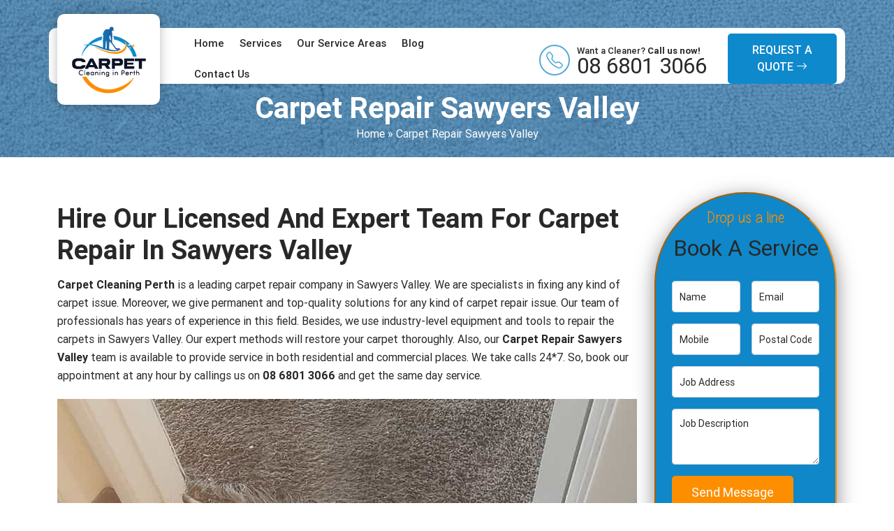

--- FILE ---
content_type: text/html; charset=UTF-8
request_url: https://carpetcleaninginperth.net.au/carpet-repair-sawyers-valley/
body_size: 17054
content:
<!doctype html>
<html lang="en-AU">
  <head>
	  <meta name="p:domain_verify" content="3ec5cb179a2723d76e39bb65b4589ccc"/>
<!-- Google Tag Manager -->
<script>(function(w,d,s,l,i){w[l]=w[l]||[];w[l].push({'gtm.start':
new Date().getTime(),event:'gtm.js'});var f=d.getElementsByTagName(s)[0],
j=d.createElement(s),dl=l!='dataLayer'?'&l='+l:'';j.async=true;j.src=
'https://www.googletagmanager.com/gtm.js?id='+i+dl;f.parentNode.insertBefore(j,f);
})(window,document,'script','dataLayer','GTM-WD2ZXFF');</script>
<!-- End Google Tag Manager -->
  <meta charset="UTF-8">
  <meta name="viewport" content="width=device-width, initial-scale=1.0">
  <title>Carpet Repair Sawyers Valley || #1 Carpet Patching &amp; Re-stretching</title>  
<meta name="google-site-verification" content="HV8ZAygXNltCczXX0VwRelT4iI0cv_NGkILhP2TPjxw" />
  <meta name='robots' content='index, follow, max-image-preview:large, max-snippet:-1, max-video-preview:-1' />

	<!-- This site is optimized with the Yoast SEO plugin v24.0 - https://yoast.com/wordpress/plugins/seo/ -->
	<meta name="description" content="Carpet Repair Sawyers Valley - Need professional &amp; cost effective carpet repairs? We provide the best carpet repair patch services at affordable costs." />
	<link rel="canonical" href="https://carpetcleaninginperth.net.au/carpet-repair-sawyers-valley/" />
	<meta property="og:locale" content="en_US" />
	<meta property="og:type" content="article" />
	<meta property="og:title" content="Carpet Repair Sawyers Valley || #1 Carpet Patching &amp; Re-stretching" />
	<meta property="og:description" content="Carpet Repair Sawyers Valley - Need professional &amp; cost effective carpet repairs? We provide the best carpet repair patch services at affordable costs." />
	<meta property="og:url" content="https://carpetcleaninginperth.net.au/carpet-repair-sawyers-valley/" />
	<meta property="og:site_name" content="Carpet Cleaning In Perth" />
	<meta property="article:published_time" content="2022-09-14T05:01:11+00:00" />
	<meta property="og:image" content="https://carpetcleaninginperth.net.au/wp-content/uploads/2022/09/carpet-repair-perth.jpg" />
	<meta name="author" content="carpaningerth" />
	<meta name="twitter:card" content="summary_large_image" />
	<meta name="twitter:label1" content="Written by" />
	<meta name="twitter:data1" content="carpaningerth" />
	<meta name="twitter:label2" content="Est. reading time" />
	<meta name="twitter:data2" content="3 minutes" />
	<script type="application/ld+json" class="yoast-schema-graph">{"@context":"https://schema.org","@graph":[{"@type":"WebPage","@id":"https://carpetcleaninginperth.net.au/carpet-repair-sawyers-valley/","url":"https://carpetcleaninginperth.net.au/carpet-repair-sawyers-valley/","name":"Carpet Repair Sawyers Valley || #1 Carpet Patching & Re-stretching","isPartOf":{"@id":"https://carpetcleaninginperth.net.au/#website"},"primaryImageOfPage":{"@id":"https://carpetcleaninginperth.net.au/carpet-repair-sawyers-valley/#primaryimage"},"image":{"@id":"https://carpetcleaninginperth.net.au/carpet-repair-sawyers-valley/#primaryimage"},"thumbnailUrl":"https://carpetcleaninginperth.net.au/wp-content/uploads/2022/09/carpet-repair-perth.jpg","datePublished":"2022-09-14T05:01:11+00:00","dateModified":"2022-09-14T05:01:11+00:00","author":{"@id":"https://carpetcleaninginperth.net.au/#/schema/person/c0dff560673ff50a6a1da32aff70cb0e"},"description":"Carpet Repair Sawyers Valley - Need professional & cost effective carpet repairs? We provide the best carpet repair patch services at affordable costs.","breadcrumb":{"@id":"https://carpetcleaninginperth.net.au/carpet-repair-sawyers-valley/#breadcrumb"},"inLanguage":"en-AU","potentialAction":[{"@type":"ReadAction","target":["https://carpetcleaninginperth.net.au/carpet-repair-sawyers-valley/"]}]},{"@type":"ImageObject","inLanguage":"en-AU","@id":"https://carpetcleaninginperth.net.au/carpet-repair-sawyers-valley/#primaryimage","url":"https://carpetcleaninginperth.net.au/wp-content/uploads/2022/09/carpet-repair-perth.jpg","contentUrl":"https://carpetcleaninginperth.net.au/wp-content/uploads/2022/09/carpet-repair-perth.jpg","width":830,"height":330},{"@type":"BreadcrumbList","@id":"https://carpetcleaninginperth.net.au/carpet-repair-sawyers-valley/#breadcrumb","itemListElement":[{"@type":"ListItem","position":1,"name":"Home","item":"https://carpetcleaninginperth.net.au/"},{"@type":"ListItem","position":2,"name":"Carpet Repair Sawyers Valley"}]},{"@type":"WebSite","@id":"https://carpetcleaninginperth.net.au/#website","url":"https://carpetcleaninginperth.net.au/","name":"Carpet Cleaning In Perth","description":"","potentialAction":[{"@type":"SearchAction","target":{"@type":"EntryPoint","urlTemplate":"https://carpetcleaninginperth.net.au/?s={search_term_string}"},"query-input":{"@type":"PropertyValueSpecification","valueRequired":true,"valueName":"search_term_string"}}],"inLanguage":"en-AU"},{"@type":"Person","@id":"https://carpetcleaninginperth.net.au/#/schema/person/c0dff560673ff50a6a1da32aff70cb0e","name":"carpaningerth","image":{"@type":"ImageObject","inLanguage":"en-AU","@id":"https://carpetcleaninginperth.net.au/#/schema/person/image/","url":"https://secure.gravatar.com/avatar/56ad03cf9a43234759dfcfe46f21dbf62aa908fd5aba2948249d9ade28a7f31a?s=96&d=mm&r=g","contentUrl":"https://secure.gravatar.com/avatar/56ad03cf9a43234759dfcfe46f21dbf62aa908fd5aba2948249d9ade28a7f31a?s=96&d=mm&r=g","caption":"carpaningerth"},"sameAs":["https://carpetcleaninginperth.net.au"],"url":"https://carpetcleaninginperth.net.au/author/carpaningerth/"}]}</script>
	<!-- / Yoast SEO plugin. -->


<link rel="alternate" title="oEmbed (JSON)" type="application/json+oembed" href="https://carpetcleaninginperth.net.au/wp-json/oembed/1.0/embed?url=https%3A%2F%2Fcarpetcleaninginperth.net.au%2Fcarpet-repair-sawyers-valley%2F" />
<link rel="alternate" title="oEmbed (XML)" type="text/xml+oembed" href="https://carpetcleaninginperth.net.au/wp-json/oembed/1.0/embed?url=https%3A%2F%2Fcarpetcleaninginperth.net.au%2Fcarpet-repair-sawyers-valley%2F&#038;format=xml" />
<style id='wp-img-auto-sizes-contain-inline-css' type='text/css'>
img:is([sizes=auto i],[sizes^="auto," i]){contain-intrinsic-size:3000px 1500px}
/*# sourceURL=wp-img-auto-sizes-contain-inline-css */
</style>
<style id='wp-emoji-styles-inline-css' type='text/css'>

	img.wp-smiley, img.emoji {
		display: inline !important;
		border: none !important;
		box-shadow: none !important;
		height: 1em !important;
		width: 1em !important;
		margin: 0 0.07em !important;
		vertical-align: -0.1em !important;
		background: none !important;
		padding: 0 !important;
	}
/*# sourceURL=wp-emoji-styles-inline-css */
</style>
<style id='wp-block-library-inline-css' type='text/css'>
:root{--wp-block-synced-color:#7a00df;--wp-block-synced-color--rgb:122,0,223;--wp-bound-block-color:var(--wp-block-synced-color);--wp-editor-canvas-background:#ddd;--wp-admin-theme-color:#007cba;--wp-admin-theme-color--rgb:0,124,186;--wp-admin-theme-color-darker-10:#006ba1;--wp-admin-theme-color-darker-10--rgb:0,107,160.5;--wp-admin-theme-color-darker-20:#005a87;--wp-admin-theme-color-darker-20--rgb:0,90,135;--wp-admin-border-width-focus:2px}@media (min-resolution:192dpi){:root{--wp-admin-border-width-focus:1.5px}}.wp-element-button{cursor:pointer}:root .has-very-light-gray-background-color{background-color:#eee}:root .has-very-dark-gray-background-color{background-color:#313131}:root .has-very-light-gray-color{color:#eee}:root .has-very-dark-gray-color{color:#313131}:root .has-vivid-green-cyan-to-vivid-cyan-blue-gradient-background{background:linear-gradient(135deg,#00d084,#0693e3)}:root .has-purple-crush-gradient-background{background:linear-gradient(135deg,#34e2e4,#4721fb 50%,#ab1dfe)}:root .has-hazy-dawn-gradient-background{background:linear-gradient(135deg,#faaca8,#dad0ec)}:root .has-subdued-olive-gradient-background{background:linear-gradient(135deg,#fafae1,#67a671)}:root .has-atomic-cream-gradient-background{background:linear-gradient(135deg,#fdd79a,#004a59)}:root .has-nightshade-gradient-background{background:linear-gradient(135deg,#330968,#31cdcf)}:root .has-midnight-gradient-background{background:linear-gradient(135deg,#020381,#2874fc)}:root{--wp--preset--font-size--normal:16px;--wp--preset--font-size--huge:42px}.has-regular-font-size{font-size:1em}.has-larger-font-size{font-size:2.625em}.has-normal-font-size{font-size:var(--wp--preset--font-size--normal)}.has-huge-font-size{font-size:var(--wp--preset--font-size--huge)}.has-text-align-center{text-align:center}.has-text-align-left{text-align:left}.has-text-align-right{text-align:right}.has-fit-text{white-space:nowrap!important}#end-resizable-editor-section{display:none}.aligncenter{clear:both}.items-justified-left{justify-content:flex-start}.items-justified-center{justify-content:center}.items-justified-right{justify-content:flex-end}.items-justified-space-between{justify-content:space-between}.screen-reader-text{border:0;clip-path:inset(50%);height:1px;margin:-1px;overflow:hidden;padding:0;position:absolute;width:1px;word-wrap:normal!important}.screen-reader-text:focus{background-color:#ddd;clip-path:none;color:#444;display:block;font-size:1em;height:auto;left:5px;line-height:normal;padding:15px 23px 14px;text-decoration:none;top:5px;width:auto;z-index:100000}html :where(.has-border-color){border-style:solid}html :where([style*=border-top-color]){border-top-style:solid}html :where([style*=border-right-color]){border-right-style:solid}html :where([style*=border-bottom-color]){border-bottom-style:solid}html :where([style*=border-left-color]){border-left-style:solid}html :where([style*=border-width]){border-style:solid}html :where([style*=border-top-width]){border-top-style:solid}html :where([style*=border-right-width]){border-right-style:solid}html :where([style*=border-bottom-width]){border-bottom-style:solid}html :where([style*=border-left-width]){border-left-style:solid}html :where(img[class*=wp-image-]){height:auto;max-width:100%}:where(figure){margin:0 0 1em}html :where(.is-position-sticky){--wp-admin--admin-bar--position-offset:var(--wp-admin--admin-bar--height,0px)}@media screen and (max-width:600px){html :where(.is-position-sticky){--wp-admin--admin-bar--position-offset:0px}}

/*# sourceURL=wp-block-library-inline-css */
</style><style id='wp-block-heading-inline-css' type='text/css'>
h1:where(.wp-block-heading).has-background,h2:where(.wp-block-heading).has-background,h3:where(.wp-block-heading).has-background,h4:where(.wp-block-heading).has-background,h5:where(.wp-block-heading).has-background,h6:where(.wp-block-heading).has-background{padding:1.25em 2.375em}h1.has-text-align-left[style*=writing-mode]:where([style*=vertical-lr]),h1.has-text-align-right[style*=writing-mode]:where([style*=vertical-rl]),h2.has-text-align-left[style*=writing-mode]:where([style*=vertical-lr]),h2.has-text-align-right[style*=writing-mode]:where([style*=vertical-rl]),h3.has-text-align-left[style*=writing-mode]:where([style*=vertical-lr]),h3.has-text-align-right[style*=writing-mode]:where([style*=vertical-rl]),h4.has-text-align-left[style*=writing-mode]:where([style*=vertical-lr]),h4.has-text-align-right[style*=writing-mode]:where([style*=vertical-rl]),h5.has-text-align-left[style*=writing-mode]:where([style*=vertical-lr]),h5.has-text-align-right[style*=writing-mode]:where([style*=vertical-rl]),h6.has-text-align-left[style*=writing-mode]:where([style*=vertical-lr]),h6.has-text-align-right[style*=writing-mode]:where([style*=vertical-rl]){rotate:180deg}
/*# sourceURL=https://carpetcleaninginperth.net.au/wp-includes/blocks/heading/style.min.css */
</style>
<style id='wp-block-latest-posts-inline-css' type='text/css'>
.wp-block-latest-posts{box-sizing:border-box}.wp-block-latest-posts.alignleft{margin-right:2em}.wp-block-latest-posts.alignright{margin-left:2em}.wp-block-latest-posts.wp-block-latest-posts__list{list-style:none}.wp-block-latest-posts.wp-block-latest-posts__list li{clear:both;overflow-wrap:break-word}.wp-block-latest-posts.is-grid{display:flex;flex-wrap:wrap}.wp-block-latest-posts.is-grid li{margin:0 1.25em 1.25em 0;width:100%}@media (min-width:600px){.wp-block-latest-posts.columns-2 li{width:calc(50% - .625em)}.wp-block-latest-posts.columns-2 li:nth-child(2n){margin-right:0}.wp-block-latest-posts.columns-3 li{width:calc(33.33333% - .83333em)}.wp-block-latest-posts.columns-3 li:nth-child(3n){margin-right:0}.wp-block-latest-posts.columns-4 li{width:calc(25% - .9375em)}.wp-block-latest-posts.columns-4 li:nth-child(4n){margin-right:0}.wp-block-latest-posts.columns-5 li{width:calc(20% - 1em)}.wp-block-latest-posts.columns-5 li:nth-child(5n){margin-right:0}.wp-block-latest-posts.columns-6 li{width:calc(16.66667% - 1.04167em)}.wp-block-latest-posts.columns-6 li:nth-child(6n){margin-right:0}}:root :where(.wp-block-latest-posts.is-grid){padding:0}:root :where(.wp-block-latest-posts.wp-block-latest-posts__list){padding-left:0}.wp-block-latest-posts__post-author,.wp-block-latest-posts__post-date{display:block;font-size:.8125em}.wp-block-latest-posts__post-excerpt,.wp-block-latest-posts__post-full-content{margin-bottom:1em;margin-top:.5em}.wp-block-latest-posts__featured-image a{display:inline-block}.wp-block-latest-posts__featured-image img{height:auto;max-width:100%;width:auto}.wp-block-latest-posts__featured-image.alignleft{float:left;margin-right:1em}.wp-block-latest-posts__featured-image.alignright{float:right;margin-left:1em}.wp-block-latest-posts__featured-image.aligncenter{margin-bottom:1em;text-align:center}
/*# sourceURL=https://carpetcleaninginperth.net.au/wp-includes/blocks/latest-posts/style.min.css */
</style>
<style id='wp-block-list-inline-css' type='text/css'>
ol,ul{box-sizing:border-box}:root :where(.wp-block-list.has-background){padding:1.25em 2.375em}
/*# sourceURL=https://carpetcleaninginperth.net.au/wp-includes/blocks/list/style.min.css */
</style>
<style id='wp-block-search-inline-css' type='text/css'>
.wp-block-search__button{margin-left:10px;word-break:normal}.wp-block-search__button.has-icon{line-height:0}.wp-block-search__button svg{height:1.25em;min-height:24px;min-width:24px;width:1.25em;fill:currentColor;vertical-align:text-bottom}:where(.wp-block-search__button){border:1px solid #ccc;padding:6px 10px}.wp-block-search__inside-wrapper{display:flex;flex:auto;flex-wrap:nowrap;max-width:100%}.wp-block-search__label{width:100%}.wp-block-search.wp-block-search__button-only .wp-block-search__button{box-sizing:border-box;display:flex;flex-shrink:0;justify-content:center;margin-left:0;max-width:100%}.wp-block-search.wp-block-search__button-only .wp-block-search__inside-wrapper{min-width:0!important;transition-property:width}.wp-block-search.wp-block-search__button-only .wp-block-search__input{flex-basis:100%;transition-duration:.3s}.wp-block-search.wp-block-search__button-only.wp-block-search__searchfield-hidden,.wp-block-search.wp-block-search__button-only.wp-block-search__searchfield-hidden .wp-block-search__inside-wrapper{overflow:hidden}.wp-block-search.wp-block-search__button-only.wp-block-search__searchfield-hidden .wp-block-search__input{border-left-width:0!important;border-right-width:0!important;flex-basis:0;flex-grow:0;margin:0;min-width:0!important;padding-left:0!important;padding-right:0!important;width:0!important}:where(.wp-block-search__input){appearance:none;border:1px solid #949494;flex-grow:1;font-family:inherit;font-size:inherit;font-style:inherit;font-weight:inherit;letter-spacing:inherit;line-height:inherit;margin-left:0;margin-right:0;min-width:3rem;padding:8px;text-decoration:unset!important;text-transform:inherit}:where(.wp-block-search__button-inside .wp-block-search__inside-wrapper){background-color:#fff;border:1px solid #949494;box-sizing:border-box;padding:4px}:where(.wp-block-search__button-inside .wp-block-search__inside-wrapper) .wp-block-search__input{border:none;border-radius:0;padding:0 4px}:where(.wp-block-search__button-inside .wp-block-search__inside-wrapper) .wp-block-search__input:focus{outline:none}:where(.wp-block-search__button-inside .wp-block-search__inside-wrapper) :where(.wp-block-search__button){padding:4px 8px}.wp-block-search.aligncenter .wp-block-search__inside-wrapper{margin:auto}.wp-block[data-align=right] .wp-block-search.wp-block-search__button-only .wp-block-search__inside-wrapper{float:right}
/*# sourceURL=https://carpetcleaninginperth.net.au/wp-includes/blocks/search/style.min.css */
</style>
<style id='wp-block-columns-inline-css' type='text/css'>
.wp-block-columns{box-sizing:border-box;display:flex;flex-wrap:wrap!important}@media (min-width:782px){.wp-block-columns{flex-wrap:nowrap!important}}.wp-block-columns{align-items:normal!important}.wp-block-columns.are-vertically-aligned-top{align-items:flex-start}.wp-block-columns.are-vertically-aligned-center{align-items:center}.wp-block-columns.are-vertically-aligned-bottom{align-items:flex-end}@media (max-width:781px){.wp-block-columns:not(.is-not-stacked-on-mobile)>.wp-block-column{flex-basis:100%!important}}@media (min-width:782px){.wp-block-columns:not(.is-not-stacked-on-mobile)>.wp-block-column{flex-basis:0;flex-grow:1}.wp-block-columns:not(.is-not-stacked-on-mobile)>.wp-block-column[style*=flex-basis]{flex-grow:0}}.wp-block-columns.is-not-stacked-on-mobile{flex-wrap:nowrap!important}.wp-block-columns.is-not-stacked-on-mobile>.wp-block-column{flex-basis:0;flex-grow:1}.wp-block-columns.is-not-stacked-on-mobile>.wp-block-column[style*=flex-basis]{flex-grow:0}:where(.wp-block-columns){margin-bottom:1.75em}:where(.wp-block-columns.has-background){padding:1.25em 2.375em}.wp-block-column{flex-grow:1;min-width:0;overflow-wrap:break-word;word-break:break-word}.wp-block-column.is-vertically-aligned-top{align-self:flex-start}.wp-block-column.is-vertically-aligned-center{align-self:center}.wp-block-column.is-vertically-aligned-bottom{align-self:flex-end}.wp-block-column.is-vertically-aligned-stretch{align-self:stretch}.wp-block-column.is-vertically-aligned-bottom,.wp-block-column.is-vertically-aligned-center,.wp-block-column.is-vertically-aligned-top{width:100%}
/*# sourceURL=https://carpetcleaninginperth.net.au/wp-includes/blocks/columns/style.min.css */
</style>
<style id='wp-block-paragraph-inline-css' type='text/css'>
.is-small-text{font-size:.875em}.is-regular-text{font-size:1em}.is-large-text{font-size:2.25em}.is-larger-text{font-size:3em}.has-drop-cap:not(:focus):first-letter{float:left;font-size:8.4em;font-style:normal;font-weight:100;line-height:.68;margin:.05em .1em 0 0;text-transform:uppercase}body.rtl .has-drop-cap:not(:focus):first-letter{float:none;margin-left:.1em}p.has-drop-cap.has-background{overflow:hidden}:root :where(p.has-background){padding:1.25em 2.375em}:where(p.has-text-color:not(.has-link-color)) a{color:inherit}p.has-text-align-left[style*="writing-mode:vertical-lr"],p.has-text-align-right[style*="writing-mode:vertical-rl"]{rotate:180deg}
/*# sourceURL=https://carpetcleaninginperth.net.au/wp-includes/blocks/paragraph/style.min.css */
</style>
<style id='wp-block-social-links-inline-css' type='text/css'>
.wp-block-social-links{background:none;box-sizing:border-box;margin-left:0;padding-left:0;padding-right:0;text-indent:0}.wp-block-social-links .wp-social-link a,.wp-block-social-links .wp-social-link a:hover{border-bottom:0;box-shadow:none;text-decoration:none}.wp-block-social-links .wp-social-link svg{height:1em;width:1em}.wp-block-social-links .wp-social-link span:not(.screen-reader-text){font-size:.65em;margin-left:.5em;margin-right:.5em}.wp-block-social-links.has-small-icon-size{font-size:16px}.wp-block-social-links,.wp-block-social-links.has-normal-icon-size{font-size:24px}.wp-block-social-links.has-large-icon-size{font-size:36px}.wp-block-social-links.has-huge-icon-size{font-size:48px}.wp-block-social-links.aligncenter{display:flex;justify-content:center}.wp-block-social-links.alignright{justify-content:flex-end}.wp-block-social-link{border-radius:9999px;display:block}@media not (prefers-reduced-motion){.wp-block-social-link{transition:transform .1s ease}}.wp-block-social-link{height:auto}.wp-block-social-link a{align-items:center;display:flex;line-height:0}.wp-block-social-link:hover{transform:scale(1.1)}.wp-block-social-links .wp-block-social-link.wp-social-link{display:inline-block;margin:0;padding:0}.wp-block-social-links .wp-block-social-link.wp-social-link .wp-block-social-link-anchor,.wp-block-social-links .wp-block-social-link.wp-social-link .wp-block-social-link-anchor svg,.wp-block-social-links .wp-block-social-link.wp-social-link .wp-block-social-link-anchor:active,.wp-block-social-links .wp-block-social-link.wp-social-link .wp-block-social-link-anchor:hover,.wp-block-social-links .wp-block-social-link.wp-social-link .wp-block-social-link-anchor:visited{color:currentColor;fill:currentColor}:where(.wp-block-social-links:not(.is-style-logos-only)) .wp-social-link{background-color:#f0f0f0;color:#444}:where(.wp-block-social-links:not(.is-style-logos-only)) .wp-social-link-amazon{background-color:#f90;color:#fff}:where(.wp-block-social-links:not(.is-style-logos-only)) .wp-social-link-bandcamp{background-color:#1ea0c3;color:#fff}:where(.wp-block-social-links:not(.is-style-logos-only)) .wp-social-link-behance{background-color:#0757fe;color:#fff}:where(.wp-block-social-links:not(.is-style-logos-only)) .wp-social-link-bluesky{background-color:#0a7aff;color:#fff}:where(.wp-block-social-links:not(.is-style-logos-only)) .wp-social-link-codepen{background-color:#1e1f26;color:#fff}:where(.wp-block-social-links:not(.is-style-logos-only)) .wp-social-link-deviantart{background-color:#02e49b;color:#fff}:where(.wp-block-social-links:not(.is-style-logos-only)) .wp-social-link-discord{background-color:#5865f2;color:#fff}:where(.wp-block-social-links:not(.is-style-logos-only)) .wp-social-link-dribbble{background-color:#e94c89;color:#fff}:where(.wp-block-social-links:not(.is-style-logos-only)) .wp-social-link-dropbox{background-color:#4280ff;color:#fff}:where(.wp-block-social-links:not(.is-style-logos-only)) .wp-social-link-etsy{background-color:#f45800;color:#fff}:where(.wp-block-social-links:not(.is-style-logos-only)) .wp-social-link-facebook{background-color:#0866ff;color:#fff}:where(.wp-block-social-links:not(.is-style-logos-only)) .wp-social-link-fivehundredpx{background-color:#000;color:#fff}:where(.wp-block-social-links:not(.is-style-logos-only)) .wp-social-link-flickr{background-color:#0461dd;color:#fff}:where(.wp-block-social-links:not(.is-style-logos-only)) .wp-social-link-foursquare{background-color:#e65678;color:#fff}:where(.wp-block-social-links:not(.is-style-logos-only)) .wp-social-link-github{background-color:#24292d;color:#fff}:where(.wp-block-social-links:not(.is-style-logos-only)) .wp-social-link-goodreads{background-color:#eceadd;color:#382110}:where(.wp-block-social-links:not(.is-style-logos-only)) .wp-social-link-google{background-color:#ea4434;color:#fff}:where(.wp-block-social-links:not(.is-style-logos-only)) .wp-social-link-gravatar{background-color:#1d4fc4;color:#fff}:where(.wp-block-social-links:not(.is-style-logos-only)) .wp-social-link-instagram{background-color:#f00075;color:#fff}:where(.wp-block-social-links:not(.is-style-logos-only)) .wp-social-link-lastfm{background-color:#e21b24;color:#fff}:where(.wp-block-social-links:not(.is-style-logos-only)) .wp-social-link-linkedin{background-color:#0d66c2;color:#fff}:where(.wp-block-social-links:not(.is-style-logos-only)) .wp-social-link-mastodon{background-color:#3288d4;color:#fff}:where(.wp-block-social-links:not(.is-style-logos-only)) .wp-social-link-medium{background-color:#000;color:#fff}:where(.wp-block-social-links:not(.is-style-logos-only)) .wp-social-link-meetup{background-color:#f6405f;color:#fff}:where(.wp-block-social-links:not(.is-style-logos-only)) .wp-social-link-patreon{background-color:#000;color:#fff}:where(.wp-block-social-links:not(.is-style-logos-only)) .wp-social-link-pinterest{background-color:#e60122;color:#fff}:where(.wp-block-social-links:not(.is-style-logos-only)) .wp-social-link-pocket{background-color:#ef4155;color:#fff}:where(.wp-block-social-links:not(.is-style-logos-only)) .wp-social-link-reddit{background-color:#ff4500;color:#fff}:where(.wp-block-social-links:not(.is-style-logos-only)) .wp-social-link-skype{background-color:#0478d7;color:#fff}:where(.wp-block-social-links:not(.is-style-logos-only)) .wp-social-link-snapchat{background-color:#fefc00;color:#fff;stroke:#000}:where(.wp-block-social-links:not(.is-style-logos-only)) .wp-social-link-soundcloud{background-color:#ff5600;color:#fff}:where(.wp-block-social-links:not(.is-style-logos-only)) .wp-social-link-spotify{background-color:#1bd760;color:#fff}:where(.wp-block-social-links:not(.is-style-logos-only)) .wp-social-link-telegram{background-color:#2aabee;color:#fff}:where(.wp-block-social-links:not(.is-style-logos-only)) .wp-social-link-threads{background-color:#000;color:#fff}:where(.wp-block-social-links:not(.is-style-logos-only)) .wp-social-link-tiktok{background-color:#000;color:#fff}:where(.wp-block-social-links:not(.is-style-logos-only)) .wp-social-link-tumblr{background-color:#011835;color:#fff}:where(.wp-block-social-links:not(.is-style-logos-only)) .wp-social-link-twitch{background-color:#6440a4;color:#fff}:where(.wp-block-social-links:not(.is-style-logos-only)) .wp-social-link-twitter{background-color:#1da1f2;color:#fff}:where(.wp-block-social-links:not(.is-style-logos-only)) .wp-social-link-vimeo{background-color:#1eb7ea;color:#fff}:where(.wp-block-social-links:not(.is-style-logos-only)) .wp-social-link-vk{background-color:#4680c2;color:#fff}:where(.wp-block-social-links:not(.is-style-logos-only)) .wp-social-link-wordpress{background-color:#3499cd;color:#fff}:where(.wp-block-social-links:not(.is-style-logos-only)) .wp-social-link-whatsapp{background-color:#25d366;color:#fff}:where(.wp-block-social-links:not(.is-style-logos-only)) .wp-social-link-x{background-color:#000;color:#fff}:where(.wp-block-social-links:not(.is-style-logos-only)) .wp-social-link-yelp{background-color:#d32422;color:#fff}:where(.wp-block-social-links:not(.is-style-logos-only)) .wp-social-link-youtube{background-color:red;color:#fff}:where(.wp-block-social-links.is-style-logos-only) .wp-social-link{background:none}:where(.wp-block-social-links.is-style-logos-only) .wp-social-link svg{height:1.25em;width:1.25em}:where(.wp-block-social-links.is-style-logos-only) .wp-social-link-amazon{color:#f90}:where(.wp-block-social-links.is-style-logos-only) .wp-social-link-bandcamp{color:#1ea0c3}:where(.wp-block-social-links.is-style-logos-only) .wp-social-link-behance{color:#0757fe}:where(.wp-block-social-links.is-style-logos-only) .wp-social-link-bluesky{color:#0a7aff}:where(.wp-block-social-links.is-style-logos-only) .wp-social-link-codepen{color:#1e1f26}:where(.wp-block-social-links.is-style-logos-only) .wp-social-link-deviantart{color:#02e49b}:where(.wp-block-social-links.is-style-logos-only) .wp-social-link-discord{color:#5865f2}:where(.wp-block-social-links.is-style-logos-only) .wp-social-link-dribbble{color:#e94c89}:where(.wp-block-social-links.is-style-logos-only) .wp-social-link-dropbox{color:#4280ff}:where(.wp-block-social-links.is-style-logos-only) .wp-social-link-etsy{color:#f45800}:where(.wp-block-social-links.is-style-logos-only) .wp-social-link-facebook{color:#0866ff}:where(.wp-block-social-links.is-style-logos-only) .wp-social-link-fivehundredpx{color:#000}:where(.wp-block-social-links.is-style-logos-only) .wp-social-link-flickr{color:#0461dd}:where(.wp-block-social-links.is-style-logos-only) .wp-social-link-foursquare{color:#e65678}:where(.wp-block-social-links.is-style-logos-only) .wp-social-link-github{color:#24292d}:where(.wp-block-social-links.is-style-logos-only) .wp-social-link-goodreads{color:#382110}:where(.wp-block-social-links.is-style-logos-only) .wp-social-link-google{color:#ea4434}:where(.wp-block-social-links.is-style-logos-only) .wp-social-link-gravatar{color:#1d4fc4}:where(.wp-block-social-links.is-style-logos-only) .wp-social-link-instagram{color:#f00075}:where(.wp-block-social-links.is-style-logos-only) .wp-social-link-lastfm{color:#e21b24}:where(.wp-block-social-links.is-style-logos-only) .wp-social-link-linkedin{color:#0d66c2}:where(.wp-block-social-links.is-style-logos-only) .wp-social-link-mastodon{color:#3288d4}:where(.wp-block-social-links.is-style-logos-only) .wp-social-link-medium{color:#000}:where(.wp-block-social-links.is-style-logos-only) .wp-social-link-meetup{color:#f6405f}:where(.wp-block-social-links.is-style-logos-only) .wp-social-link-patreon{color:#000}:where(.wp-block-social-links.is-style-logos-only) .wp-social-link-pinterest{color:#e60122}:where(.wp-block-social-links.is-style-logos-only) .wp-social-link-pocket{color:#ef4155}:where(.wp-block-social-links.is-style-logos-only) .wp-social-link-reddit{color:#ff4500}:where(.wp-block-social-links.is-style-logos-only) .wp-social-link-skype{color:#0478d7}:where(.wp-block-social-links.is-style-logos-only) .wp-social-link-snapchat{color:#fff;stroke:#000}:where(.wp-block-social-links.is-style-logos-only) .wp-social-link-soundcloud{color:#ff5600}:where(.wp-block-social-links.is-style-logos-only) .wp-social-link-spotify{color:#1bd760}:where(.wp-block-social-links.is-style-logos-only) .wp-social-link-telegram{color:#2aabee}:where(.wp-block-social-links.is-style-logos-only) .wp-social-link-threads{color:#000}:where(.wp-block-social-links.is-style-logos-only) .wp-social-link-tiktok{color:#000}:where(.wp-block-social-links.is-style-logos-only) .wp-social-link-tumblr{color:#011835}:where(.wp-block-social-links.is-style-logos-only) .wp-social-link-twitch{color:#6440a4}:where(.wp-block-social-links.is-style-logos-only) .wp-social-link-twitter{color:#1da1f2}:where(.wp-block-social-links.is-style-logos-only) .wp-social-link-vimeo{color:#1eb7ea}:where(.wp-block-social-links.is-style-logos-only) .wp-social-link-vk{color:#4680c2}:where(.wp-block-social-links.is-style-logos-only) .wp-social-link-whatsapp{color:#25d366}:where(.wp-block-social-links.is-style-logos-only) .wp-social-link-wordpress{color:#3499cd}:where(.wp-block-social-links.is-style-logos-only) .wp-social-link-x{color:#000}:where(.wp-block-social-links.is-style-logos-only) .wp-social-link-yelp{color:#d32422}:where(.wp-block-social-links.is-style-logos-only) .wp-social-link-youtube{color:red}.wp-block-social-links.is-style-pill-shape .wp-social-link{width:auto}:root :where(.wp-block-social-links .wp-social-link a){padding:.25em}:root :where(.wp-block-social-links.is-style-logos-only .wp-social-link a){padding:0}:root :where(.wp-block-social-links.is-style-pill-shape .wp-social-link a){padding-left:.6666666667em;padding-right:.6666666667em}.wp-block-social-links:not(.has-icon-color):not(.has-icon-background-color) .wp-social-link-snapchat .wp-block-social-link-label{color:#000}
/*# sourceURL=https://carpetcleaninginperth.net.au/wp-includes/blocks/social-links/style.min.css */
</style>
<style id='global-styles-inline-css' type='text/css'>
:root{--wp--preset--aspect-ratio--square: 1;--wp--preset--aspect-ratio--4-3: 4/3;--wp--preset--aspect-ratio--3-4: 3/4;--wp--preset--aspect-ratio--3-2: 3/2;--wp--preset--aspect-ratio--2-3: 2/3;--wp--preset--aspect-ratio--16-9: 16/9;--wp--preset--aspect-ratio--9-16: 9/16;--wp--preset--color--black: #000000;--wp--preset--color--cyan-bluish-gray: #abb8c3;--wp--preset--color--white: #ffffff;--wp--preset--color--pale-pink: #f78da7;--wp--preset--color--vivid-red: #cf2e2e;--wp--preset--color--luminous-vivid-orange: #ff6900;--wp--preset--color--luminous-vivid-amber: #fcb900;--wp--preset--color--light-green-cyan: #7bdcb5;--wp--preset--color--vivid-green-cyan: #00d084;--wp--preset--color--pale-cyan-blue: #8ed1fc;--wp--preset--color--vivid-cyan-blue: #0693e3;--wp--preset--color--vivid-purple: #9b51e0;--wp--preset--gradient--vivid-cyan-blue-to-vivid-purple: linear-gradient(135deg,rgb(6,147,227) 0%,rgb(155,81,224) 100%);--wp--preset--gradient--light-green-cyan-to-vivid-green-cyan: linear-gradient(135deg,rgb(122,220,180) 0%,rgb(0,208,130) 100%);--wp--preset--gradient--luminous-vivid-amber-to-luminous-vivid-orange: linear-gradient(135deg,rgb(252,185,0) 0%,rgb(255,105,0) 100%);--wp--preset--gradient--luminous-vivid-orange-to-vivid-red: linear-gradient(135deg,rgb(255,105,0) 0%,rgb(207,46,46) 100%);--wp--preset--gradient--very-light-gray-to-cyan-bluish-gray: linear-gradient(135deg,rgb(238,238,238) 0%,rgb(169,184,195) 100%);--wp--preset--gradient--cool-to-warm-spectrum: linear-gradient(135deg,rgb(74,234,220) 0%,rgb(151,120,209) 20%,rgb(207,42,186) 40%,rgb(238,44,130) 60%,rgb(251,105,98) 80%,rgb(254,248,76) 100%);--wp--preset--gradient--blush-light-purple: linear-gradient(135deg,rgb(255,206,236) 0%,rgb(152,150,240) 100%);--wp--preset--gradient--blush-bordeaux: linear-gradient(135deg,rgb(254,205,165) 0%,rgb(254,45,45) 50%,rgb(107,0,62) 100%);--wp--preset--gradient--luminous-dusk: linear-gradient(135deg,rgb(255,203,112) 0%,rgb(199,81,192) 50%,rgb(65,88,208) 100%);--wp--preset--gradient--pale-ocean: linear-gradient(135deg,rgb(255,245,203) 0%,rgb(182,227,212) 50%,rgb(51,167,181) 100%);--wp--preset--gradient--electric-grass: linear-gradient(135deg,rgb(202,248,128) 0%,rgb(113,206,126) 100%);--wp--preset--gradient--midnight: linear-gradient(135deg,rgb(2,3,129) 0%,rgb(40,116,252) 100%);--wp--preset--font-size--small: 13px;--wp--preset--font-size--medium: 20px;--wp--preset--font-size--large: 36px;--wp--preset--font-size--x-large: 42px;--wp--preset--spacing--20: 0.44rem;--wp--preset--spacing--30: 0.67rem;--wp--preset--spacing--40: 1rem;--wp--preset--spacing--50: 1.5rem;--wp--preset--spacing--60: 2.25rem;--wp--preset--spacing--70: 3.38rem;--wp--preset--spacing--80: 5.06rem;--wp--preset--shadow--natural: 6px 6px 9px rgba(0, 0, 0, 0.2);--wp--preset--shadow--deep: 12px 12px 50px rgba(0, 0, 0, 0.4);--wp--preset--shadow--sharp: 6px 6px 0px rgba(0, 0, 0, 0.2);--wp--preset--shadow--outlined: 6px 6px 0px -3px rgb(255, 255, 255), 6px 6px rgb(0, 0, 0);--wp--preset--shadow--crisp: 6px 6px 0px rgb(0, 0, 0);}:where(.is-layout-flex){gap: 0.5em;}:where(.is-layout-grid){gap: 0.5em;}body .is-layout-flex{display: flex;}.is-layout-flex{flex-wrap: wrap;align-items: center;}.is-layout-flex > :is(*, div){margin: 0;}body .is-layout-grid{display: grid;}.is-layout-grid > :is(*, div){margin: 0;}:where(.wp-block-columns.is-layout-flex){gap: 2em;}:where(.wp-block-columns.is-layout-grid){gap: 2em;}:where(.wp-block-post-template.is-layout-flex){gap: 1.25em;}:where(.wp-block-post-template.is-layout-grid){gap: 1.25em;}.has-black-color{color: var(--wp--preset--color--black) !important;}.has-cyan-bluish-gray-color{color: var(--wp--preset--color--cyan-bluish-gray) !important;}.has-white-color{color: var(--wp--preset--color--white) !important;}.has-pale-pink-color{color: var(--wp--preset--color--pale-pink) !important;}.has-vivid-red-color{color: var(--wp--preset--color--vivid-red) !important;}.has-luminous-vivid-orange-color{color: var(--wp--preset--color--luminous-vivid-orange) !important;}.has-luminous-vivid-amber-color{color: var(--wp--preset--color--luminous-vivid-amber) !important;}.has-light-green-cyan-color{color: var(--wp--preset--color--light-green-cyan) !important;}.has-vivid-green-cyan-color{color: var(--wp--preset--color--vivid-green-cyan) !important;}.has-pale-cyan-blue-color{color: var(--wp--preset--color--pale-cyan-blue) !important;}.has-vivid-cyan-blue-color{color: var(--wp--preset--color--vivid-cyan-blue) !important;}.has-vivid-purple-color{color: var(--wp--preset--color--vivid-purple) !important;}.has-black-background-color{background-color: var(--wp--preset--color--black) !important;}.has-cyan-bluish-gray-background-color{background-color: var(--wp--preset--color--cyan-bluish-gray) !important;}.has-white-background-color{background-color: var(--wp--preset--color--white) !important;}.has-pale-pink-background-color{background-color: var(--wp--preset--color--pale-pink) !important;}.has-vivid-red-background-color{background-color: var(--wp--preset--color--vivid-red) !important;}.has-luminous-vivid-orange-background-color{background-color: var(--wp--preset--color--luminous-vivid-orange) !important;}.has-luminous-vivid-amber-background-color{background-color: var(--wp--preset--color--luminous-vivid-amber) !important;}.has-light-green-cyan-background-color{background-color: var(--wp--preset--color--light-green-cyan) !important;}.has-vivid-green-cyan-background-color{background-color: var(--wp--preset--color--vivid-green-cyan) !important;}.has-pale-cyan-blue-background-color{background-color: var(--wp--preset--color--pale-cyan-blue) !important;}.has-vivid-cyan-blue-background-color{background-color: var(--wp--preset--color--vivid-cyan-blue) !important;}.has-vivid-purple-background-color{background-color: var(--wp--preset--color--vivid-purple) !important;}.has-black-border-color{border-color: var(--wp--preset--color--black) !important;}.has-cyan-bluish-gray-border-color{border-color: var(--wp--preset--color--cyan-bluish-gray) !important;}.has-white-border-color{border-color: var(--wp--preset--color--white) !important;}.has-pale-pink-border-color{border-color: var(--wp--preset--color--pale-pink) !important;}.has-vivid-red-border-color{border-color: var(--wp--preset--color--vivid-red) !important;}.has-luminous-vivid-orange-border-color{border-color: var(--wp--preset--color--luminous-vivid-orange) !important;}.has-luminous-vivid-amber-border-color{border-color: var(--wp--preset--color--luminous-vivid-amber) !important;}.has-light-green-cyan-border-color{border-color: var(--wp--preset--color--light-green-cyan) !important;}.has-vivid-green-cyan-border-color{border-color: var(--wp--preset--color--vivid-green-cyan) !important;}.has-pale-cyan-blue-border-color{border-color: var(--wp--preset--color--pale-cyan-blue) !important;}.has-vivid-cyan-blue-border-color{border-color: var(--wp--preset--color--vivid-cyan-blue) !important;}.has-vivid-purple-border-color{border-color: var(--wp--preset--color--vivid-purple) !important;}.has-vivid-cyan-blue-to-vivid-purple-gradient-background{background: var(--wp--preset--gradient--vivid-cyan-blue-to-vivid-purple) !important;}.has-light-green-cyan-to-vivid-green-cyan-gradient-background{background: var(--wp--preset--gradient--light-green-cyan-to-vivid-green-cyan) !important;}.has-luminous-vivid-amber-to-luminous-vivid-orange-gradient-background{background: var(--wp--preset--gradient--luminous-vivid-amber-to-luminous-vivid-orange) !important;}.has-luminous-vivid-orange-to-vivid-red-gradient-background{background: var(--wp--preset--gradient--luminous-vivid-orange-to-vivid-red) !important;}.has-very-light-gray-to-cyan-bluish-gray-gradient-background{background: var(--wp--preset--gradient--very-light-gray-to-cyan-bluish-gray) !important;}.has-cool-to-warm-spectrum-gradient-background{background: var(--wp--preset--gradient--cool-to-warm-spectrum) !important;}.has-blush-light-purple-gradient-background{background: var(--wp--preset--gradient--blush-light-purple) !important;}.has-blush-bordeaux-gradient-background{background: var(--wp--preset--gradient--blush-bordeaux) !important;}.has-luminous-dusk-gradient-background{background: var(--wp--preset--gradient--luminous-dusk) !important;}.has-pale-ocean-gradient-background{background: var(--wp--preset--gradient--pale-ocean) !important;}.has-electric-grass-gradient-background{background: var(--wp--preset--gradient--electric-grass) !important;}.has-midnight-gradient-background{background: var(--wp--preset--gradient--midnight) !important;}.has-small-font-size{font-size: var(--wp--preset--font-size--small) !important;}.has-medium-font-size{font-size: var(--wp--preset--font-size--medium) !important;}.has-large-font-size{font-size: var(--wp--preset--font-size--large) !important;}.has-x-large-font-size{font-size: var(--wp--preset--font-size--x-large) !important;}
:where(.wp-block-columns.is-layout-flex){gap: 2em;}:where(.wp-block-columns.is-layout-grid){gap: 2em;}
/*# sourceURL=global-styles-inline-css */
</style>
<style id='core-block-supports-inline-css' type='text/css'>
.wp-container-core-columns-is-layout-9d6595d7{flex-wrap:nowrap;}
/*# sourceURL=core-block-supports-inline-css */
</style>

<style id='classic-theme-styles-inline-css' type='text/css'>
/*! This file is auto-generated */
.wp-block-button__link{color:#fff;background-color:#32373c;border-radius:9999px;box-shadow:none;text-decoration:none;padding:calc(.667em + 2px) calc(1.333em + 2px);font-size:1.125em}.wp-block-file__button{background:#32373c;color:#fff;text-decoration:none}
/*# sourceURL=/wp-includes/css/classic-themes.min.css */
</style>
<link rel='stylesheet' id='contact-form-7-css' href='https://carpetcleaninginperth.net.au/wp-content/plugins/contact-form-7/includes/css/styles.css?ver=6.0.1' type='text/css' media='all' />
<link rel='stylesheet' id='bootstrap-style-css' href='https://carpetcleaninginperth.net.au/wp-content/themes/carpet-cleaning/css/bootstrap.min.css?ver=5.0.2' type='text/css' media='all' />
<link rel='stylesheet' id='main-style-css' href='https://carpetcleaninginperth.net.au/wp-content/themes/carpet-cleaning/style.css?ver=6.9' type='text/css' media='all' />
<link rel='stylesheet' id='fonts-css' href='https://carpetcleaninginperth.net.au/wp-content/themes/carpet-cleaning/fonts.css?ver=6.9' type='text/css' media='all' />
<link rel='stylesheet' id='bootstrap-icons-css' href='https://carpetcleaninginperth.net.au/wp-content/themes/carpet-cleaning/bootstrap-icons/bootstrap-icons.css?ver=6.9' type='text/css' media='all' />
<link rel='stylesheet' id='slick-style-css' href='https://carpetcleaninginperth.net.au/wp-content/themes/carpet-cleaning/css/slick.css?ver=6.9' type='text/css' media='all' />
<link rel='stylesheet' id='child-style-css' href='https://carpetcleaninginperth.net.au/wp-content/themes/carpet-cleaning/child-style.css?ver=6.9' type='text/css' media='all' />
<script type="text/javascript" src="https://carpetcleaninginperth.net.au/wp-includes/js/jquery/jquery.min.js?ver=3.7.1" id="jquery-core-js"></script>
<script type="text/javascript" src="https://carpetcleaninginperth.net.au/wp-includes/js/jquery/jquery-migrate.min.js?ver=3.4.1" id="jquery-migrate-js"></script>
<script type="text/javascript" src="https://carpetcleaninginperth.net.au/wp-content/themes/carpet-cleaning/js/bootstrap.min.js?ver=6.9" id="bootstrap-script-js"></script>
<script type="text/javascript" src="https://carpetcleaninginperth.net.au/wp-content/themes/carpet-cleaning/js/jquery-3.2.1.min.js?ver=6.9" id="jquery-script-js"></script>
<script type="text/javascript" src="https://carpetcleaninginperth.net.au/wp-content/themes/carpet-cleaning/js/slick.js?ver=6.9" id="slick-script-js"></script>
<link rel="https://api.w.org/" href="https://carpetcleaninginperth.net.au/wp-json/" /><link rel="alternate" title="JSON" type="application/json" href="https://carpetcleaninginperth.net.au/wp-json/wp/v2/posts/2733" /><link rel="EditURI" type="application/rsd+xml" title="RSD" href="https://carpetcleaninginperth.net.au/xmlrpc.php?rsd" />
<meta name="generator" content="WordPress 6.9" />
<link rel='shortlink' href='https://carpetcleaninginperth.net.au/?p=2733' />
<link rel="icon" href="https://carpetcleaninginperth.net.au/wp-content/uploads/2022/09/favicon-100x100.png" sizes="32x32" />
<link rel="icon" href="https://carpetcleaninginperth.net.au/wp-content/uploads/2022/09/favicon-300x300.png" sizes="192x192" />
<link rel="apple-touch-icon" href="https://carpetcleaninginperth.net.au/wp-content/uploads/2022/09/favicon-300x300.png" />
<meta name="msapplication-TileImage" content="https://carpetcleaninginperth.net.au/wp-content/uploads/2022/09/favicon-300x300.png" />
		<style type="text/css" id="wp-custom-css">
			.wpcf7 br {display: none;}
.wpcf7 p {margin: 0;}
		</style>
		<!-- Google tag (gtag.js) -->
<script async src="https://www.googletagmanager.com/gtag/js?id=G-7MH5RKQKMD"></script>
<script>
  window.dataLayer = window.dataLayer || [];
  function gtag(){dataLayer.push(arguments);}
  gtag('js', new Date());

  gtag('config', 'G-7MH5RKQKMD');
</script>

<!-- Start of  Zendesk Widget script -->
<script id="ze-snippet" src="https://static.zdassets.com/ekr/snippet.js?key=5636fc01-5e9f-4501-8a68-cb469fcf1132"> </script>
<!-- End of  Zendesk Widget script -->
  
  </head>
  <body data-rsssl=1 class="wp-singular post-template-default single single-post postid-2733 single-format-standard wp-theme-carpet-cleaning">
<!-- Google Tag Manager (noscript) -->
<noscript><iframe src="https://www.googletagmanager.com/ns.html?id=GTM-WD2ZXFF"
height="0" width="0" style="display:none;visibility:hidden"></iframe></noscript>
<!-- End Google Tag Manager (noscript) -->
  <div id="page" class="P-Perth">

  <header id="masthead" class="site-header group" role="banner" itemscope="itemscope" itemtype="http://schema.org/Organization">
    <div class="fixed-top-h-section">
     <div class="container">
      <div class="headercol2">
       <div class="site-logo">
		<div class="logoleft">
          <a itemprop="url" href="https://carpetcleaninginperth.net.au"><img class="alignnone wp-image-19 size-full" src="https://carpetcleaninginperth.net.au/wp-content/uploads/2022/09/logo.png" alt="Logo" width="147px" height="130px" /></a>
        </div> 
          <div class="headmenu">
              <div class="site-bar group">     
                <nav class="nav mobile-menu">
                  <ul id="menu-main-menu" class="navigation"><li id="menu-item-58" class="menu-item menu-item-type-post_type menu-item-object-page menu-item-home menu-item-58 nav-item"><a href="https://carpetcleaninginperth.net.au/" class="nav-link color_1">Home</a></li>
<li id="menu-item-3222" class="menu-item menu-item-type-post_type menu-item-object-page menu-item-has-children menu-item-3222 dropdown"><a href="https://carpetcleaninginperth.net.au/services/" class="nav-link color_1">Services</a>
<ul class="sub-menu">
	<li id="menu-item-103" class="menu-item menu-item-type-post_type menu-item-object-page menu-item-103 nav-item"><a href="https://carpetcleaninginperth.net.au/carpet-repair-perth/" class="nav-link color_1">Carpet Repair Perth</a></li>
	<li id="menu-item-60" class="menu-item menu-item-type-post_type menu-item-object-page menu-item-60 nav-item"><a href="https://carpetcleaninginperth.net.au/tile-and-grout-cleaning-perth/" class="nav-link color_1">Tile and Grout Cleaning Perth</a></li>
	<li id="menu-item-61" class="menu-item menu-item-type-post_type menu-item-object-page menu-item-61 nav-item"><a href="https://carpetcleaninginperth.net.au/mattress-cleaning-perth/" class="nav-link color_1">Mattress Cleaning Perth</a></li>
	<li id="menu-item-62" class="menu-item menu-item-type-post_type menu-item-object-page current-post-parent menu-item-62 nav-item"><a href="https://carpetcleaninginperth.net.au/rug-cleaning-perth/" class="nav-link color_1">Rug Cleaning Perth</a></li>
	<li id="menu-item-63" class="menu-item menu-item-type-post_type menu-item-object-page menu-item-63 nav-item"><a href="https://carpetcleaninginperth.net.au/flood-damage-restoration-perth/" class="nav-link color_1">Flood Damage Restoration Perth</a></li>
	<li id="menu-item-64" class="menu-item menu-item-type-post_type menu-item-object-page menu-item-64 nav-item"><a href="https://carpetcleaninginperth.net.au/couch-cleaning-perth/" class="nav-link color_1">Couch Cleaning Perth</a></li>
	<li id="menu-item-65" class="menu-item menu-item-type-post_type menu-item-object-page menu-item-65 nav-item"><a href="https://carpetcleaninginperth.net.au/curtain-cleaning-perth/" class="nav-link color_1">Curtain Cleaning Perth</a></li>
</ul>
</li>
<li id="menu-item-3221" class="menu-item menu-item-type-post_type menu-item-object-page menu-item-has-children menu-item-3221 dropdown"><a href="https://carpetcleaninginperth.net.au/our-service-areas/" class="nav-link color_1">Our Service Areas</a>
<ul class="sub-menu">
	<li id="menu-item-3198" class="menu-item menu-item-type-taxonomy menu-item-object-category menu-item-3198 nav-item"><a href="https://carpetcleaninginperth.net.au/category/carpet-wa/" class="nav-link color_1">Carpet WA</a></li>
	<li id="menu-item-3197" class="menu-item menu-item-type-taxonomy menu-item-object-category current-post-ancestor current-menu-parent current-post-parent menu-item-3197 nav-item"><a href="https://carpetcleaninginperth.net.au/category/carpet-repair-wa/" class="nav-link color_1">Carpet Repair WA</a></li>
	<li id="menu-item-3199" class="menu-item menu-item-type-taxonomy menu-item-object-category menu-item-3199 nav-item"><a href="https://carpetcleaninginperth.net.au/category/couch-wa/" class="nav-link color_1">Couch WA</a></li>
	<li id="menu-item-3200" class="menu-item menu-item-type-taxonomy menu-item-object-category menu-item-3200 nav-item"><a href="https://carpetcleaninginperth.net.au/category/curtain-wa/" class="nav-link color_1">Curtain WA</a></li>
	<li id="menu-item-3202" class="menu-item menu-item-type-taxonomy menu-item-object-category menu-item-3202 nav-item"><a href="https://carpetcleaninginperth.net.au/category/mattress-wa/" class="nav-link color_1">Mattress WA</a></li>
	<li id="menu-item-3201" class="menu-item menu-item-type-taxonomy menu-item-object-category menu-item-3201 nav-item"><a href="https://carpetcleaninginperth.net.au/category/flood-damage-wa/" class="nav-link color_1">Flood Damage WA</a></li>
	<li id="menu-item-3203" class="menu-item menu-item-type-taxonomy menu-item-object-category menu-item-3203 nav-item"><a href="https://carpetcleaninginperth.net.au/category/rug-cleaning-wa/" class="nav-link color_1">Rug Cleaning WA</a></li>
	<li id="menu-item-3204" class="menu-item menu-item-type-taxonomy menu-item-object-category menu-item-3204 nav-item"><a href="https://carpetcleaninginperth.net.au/category/tile-cleaning-wa/" class="nav-link color_1">Tile Cleaning WA</a></li>
</ul>
</li>
<li id="menu-item-70" class="menu-item menu-item-type-taxonomy menu-item-object-category menu-item-has-children menu-item-70 dropdown"><a href="https://carpetcleaninginperth.net.au/category/blog/" class="nav-link color_1">Blog</a>
<ul class="sub-menu">
	<li id="menu-item-71" class="menu-item menu-item-type-post_type menu-item-object-page menu-item-71 nav-item"><a href="https://carpetcleaninginperth.net.au/faqs/" class="nav-link color_1">Faq’s</a></li>
</ul>
</li>
<li id="menu-item-72" class="menu-item menu-item-type-post_type menu-item-object-page menu-item-72 nav-item"><a href="https://carpetcleaninginperth.net.au/contact-us/" class="nav-link color_1">Contact Us</a></li>
</ul>  
                </nav>
                           
              </div>
          </div>
          <span class="mobile-nav-trigger"><i class="bi bi-list"></i><i class="bi bi-x"></i></span>
           
        <div class="haedright">
        <div class="callbx">      
          <div class="item-icons"><i class="bi bi-telephone"></i></div>      
          <a href="tel:0868013066" class="get-free"><span class="btm">Want a Cleaner? <b>Call us now!</b></span>08 6801 3066</a>
        </div>     
        <a href="/contact-us/" class="btn book">Request a Quote <i class="bi bi-arrow-right"></i></a>           
        </div>
       
       </div>
      </div>
     </div>
    </div>  
  </header>


  <div class="clearbox"></div>
  
  <div class="breadcrum">
  <div class="container d-flex flex-wrap align-items-center justify-content-center">
    <h1 class="m-0">Carpet Repair Sawyers Valley</h1>
        <p id="breadcrumbs"><span><span><a href="https://carpetcleaninginperth.net.au/">Home</a></span> &raquo; <span class="breadcrumb_last" aria-current="page">Carpet Repair Sawyers Valley</span></span></p>  </div>
</div>
<div class="container m-t-d">
  <div class="row">

    <div class="col-md-9">
      <main id="content">
        <div class="row">
          <div class="col-md-12">
                        <article id="entry-2733" class="entry post-2733 post type-post status-publish format-standard hentry category-carpet-repair-wa">
 
				              <div class="entry-content blogpage">
                 <h1 class="entry-title h1_deco" itemprop="headline" ></h1>
                
<h2 class="wp-block-heading"><strong>Hire Our Licensed And Expert Team For Carpet Repair In Sawyers Valley</strong></h2>



<p><strong><a href="https://carpetcleaninginperth.net.au/" target="_blank" rel="noreferrer noopener">Carpet Cleaning Perth</a> </strong>is a leading carpet repair company in Sawyers Valley. We are specialists in fixing any kind of carpet issue. Moreover, we give permanent and top-quality solutions for any kind of carpet repair issue. Our team of professionals has years of experience in this field. Besides, we use industry-level equipment and tools to repair the carpets in Sawyers Valley. Our expert methods will restore your carpet thoroughly. Also, our <strong>Carpet Repair Sawyers Valley</strong> team is available to provide service in both residential and commercial places. We take calls 24*7. So, book our appointment at any hour by callings us on <strong>08 6801 3066</strong> and get the same day service.&nbsp;</p>
<p><img decoding="async" src="https://carpetcleaninginperth.net.au/wp-content/uploads/2022/09/carpet-repair-perth.jpg" alt="Carpet Repair Sawyers Valley"></p>
<p><h2>We Are Available With All Types Of Carpet Repair Services In Sawyers Valley</h2></p>



<p>No matter which kind of carpet repair service you are looking for, just give us a call and get it today. We take pride in offering complete carpet repair services at affordable prices. Our high-quality carpet repair services available in Sawyers Valley are as follows:&nbsp;</p>



<ul class="number-loc wp-block-list"><li><strong>Carpet Patching:</strong> Patching is one of the most effective techniques to repair the carpet. Our experienced team does the carpet patching job perfectly and will give you excellent results. Also, we cut the patch carefully and install the new patch using proven techniques.&nbsp;</li><li><strong>Carpet Seam Repair: </strong>Fixing the carpet seam using DIY methods may not help you in the long run. Hire our professional service and get rid of the carpet seam problem today.</li><li><strong>Carpet Base Replacement</strong>: We are specialists in replacing the base of the carpet and placing the new one. Besides, we use quality products while performing the carpet base replacement job. So, talk to us today and get a quick appointment.</li><li><strong>Carpet Pad Fixing: </strong>If you are noticing the car[et pad is not rightly installed, then reach out to us. Our skilled technicians will fix the carpet pad properly. Also, we have the right tools to fix the carpet pad and make it appropriate for use.</li><li><strong>Restretching And Relaying: </strong>We fix common problems like removing wrinkles using the restretching and relaying method. Moreover, restretching helps in turning the carpets into their original state.&nbsp;</li></ul>



<p><h2>How Our Company is The Best Choice For Your Carpet Repair Needs?</h2></p>



<p>Carpet Cleaning Sawyers Valley is one of the most trusted companies for carpet repair in Sawyers Valley. Besides, we are available to render our carpet repair services in all the locations of Sawyers Valley. Over years, we have served lakhs of clients and never failed to deliver satisfactory carpet repair service. There are various reasons which make us the most prominent choice for carpet repair needs such as:&nbsp;</p>



<ul class="number-loc wp-block-list"><li>We use modern and highly effective methods to fix the carpet.</li><li>Our entire carpet repair team is well certified and holds expertise in this industry.</li><li>We use suitable techniques and make sure there is no harm caused to the carpet.</li><li>We give outstanding results and also long-lasting service.</li><li>Our company operates 24*7.&nbsp;</li><li>Get our service in an emergency and on the same day.</li></ul>
              </div>
              <div class="entry-meta entry-meta-bottom">
                <time datetime="2022-09-14 05:01:11">
                  September 14, 2022                  at
                  5:01 am                </time>
              </div>
            </article>
                      </div>
        </div>
      </main>
    </div>
    <div class="col-md-3">
      <div class="sidebar sidebar-right">
	<aside id="block-7" class="widget group widget_block"><div class="home-form php-email-form">
      <span class="tagline">Drop us a line</span><p></p>
<h2>Book A Service</h2>
<p>        
<div class="wpcf7 no-js" id="wpcf7-f55-o1" lang="en-AU" dir="ltr" data-wpcf7-id="55">
<div class="screen-reader-response"><p role="status" aria-live="polite" aria-atomic="true"></p> <ul></ul></div>
<form action="/carpet-repair-sawyers-valley/#wpcf7-f55-o1" method="post" class="wpcf7-form init" aria-label="Contact form" novalidate="novalidate" data-status="init">
<div style="display: none;">
<input type="hidden" name="_wpcf7" value="55" />
<input type="hidden" name="_wpcf7_version" value="6.0.1" />
<input type="hidden" name="_wpcf7_locale" value="en_AU" />
<input type="hidden" name="_wpcf7_unit_tag" value="wpcf7-f55-o1" />
<input type="hidden" name="_wpcf7_container_post" value="0" />
<input type="hidden" name="_wpcf7_posted_data_hash" value="" />
</div>
<div class="row m-0">
	<div class="col-md-6 p-2">
		<p><span class="wpcf7-form-control-wrap" data-name="your-name"><input size="40" maxlength="400" class="wpcf7-form-control wpcf7-text wpcf7-validates-as-required" aria-required="true" aria-invalid="false" placeholder="Name" value="" type="text" name="your-name" /></span>
		</p>
	</div>
	<div class="col-md-6 p-2">
		<p><span class="wpcf7-form-control-wrap" data-name="your-email"><input size="40" maxlength="400" class="wpcf7-form-control wpcf7-email wpcf7-validates-as-required wpcf7-text wpcf7-validates-as-email" aria-required="true" aria-invalid="false" placeholder="Email" value="" type="email" name="your-email" /></span>
		</p>
	</div>
	<div class="col-md-6 p-2">
		<p><span class="wpcf7-form-control-wrap" data-name="your-phone"><input size="40" maxlength="400" class="wpcf7-form-control wpcf7-tel wpcf7-validates-as-required wpcf7-text wpcf7-validates-as-tel" aria-required="true" aria-invalid="false" placeholder="Mobile" value="" type="tel" name="your-phone" /></span>
		</p>
	</div>
	<div class="col-md-6 p-2">
		<p><span class="wpcf7-form-control-wrap" data-name="your-postal"><input size="40" maxlength="400" class="wpcf7-form-control wpcf7-text wpcf7-validates-as-required" aria-required="true" aria-invalid="false" placeholder="Postal Code" value="" type="text" name="your-postal" /></span>
		</p>
	</div>
	<div class="col-md-12 p-2">
		<p><span class="wpcf7-form-control-wrap" data-name="address"><input size="40" maxlength="400" class="wpcf7-form-control wpcf7-text wpcf7-validates-as-required" aria-required="true" aria-invalid="false" placeholder="Job Address" value="" type="text" name="address" /></span>
		</p>
	</div>
	<div class="col-md-12 p-2">
		<p><span class="wpcf7-form-control-wrap" data-name="Job-Description"><textarea cols="40" rows="10" maxlength="2000" class="wpcf7-form-control wpcf7-textarea" aria-invalid="false" placeholder="Job Description" name="Job-Description"></textarea></span>
		</p>
	</div>
	<div class="col-md-12 p-2">
		<p><input class="wpcf7-form-control wpcf7-submit has-spinner" type="submit" value="Send Message" />
		</p>
	</div>
</div><div class="wpcf7-response-output" aria-hidden="true"></div>
</form>
</div>

      </p>
</div></aside><aside id="block-8" class="widget group widget_block widget_search"><form role="search" method="get" action="https://carpetcleaninginperth.net.au/" class="wp-block-search__button-outside wp-block-search__text-button wp-block-search"    ><label class="wp-block-search__label" for="wp-block-search__input-1" >Search</label><div class="wp-block-search__inside-wrapper" ><input class="wp-block-search__input" id="wp-block-search__input-1" placeholder="" value="" type="search" name="s" required /><button aria-label="Search" class="wp-block-search__button wp-element-button" type="submit" >Search</button></div></form></aside><aside id="block-13" class="widget group widget_block"><h3 class="widget-title">Blog</h3><div class="wp-widget-group__inner-blocks"><ul class="wp-block-latest-posts__list wp-block-latest-posts"><li><a class="wp-block-latest-posts__post-title" href="https://carpetcleaninginperth.net.au/rug-cleaning-mundijong/">Rug Cleaning Mundijong</a></li>
<li><a class="wp-block-latest-posts__post-title" href="https://carpetcleaninginperth.net.au/rug-cleaning-kelmscott/">Rug Cleaning Kelmscott</a></li>
<li><a class="wp-block-latest-posts__post-title" href="https://carpetcleaninginperth.net.au/tile-and-grout-cleaning-port-kennedy/">Tile and Grout Cleaning Port Kennedy</a></li>
<li><a class="wp-block-latest-posts__post-title" href="https://carpetcleaninginperth.net.au/carpet-repair-myaree/">Carpet Repair Myaree</a></li>
<li><a class="wp-block-latest-posts__post-title" href="https://carpetcleaninginperth.net.au/tile-and-grout-cleaning-herdsman/">Tile and Grout Cleaning Herdsman</a></li>
</ul></div></aside><aside id="nav_menu-4" class="widget group widget_nav_menu"><h3 class="widget-title">Services</h3><div class="menu-services-container"><ul id="menu-services" class="menu"><li id="menu-item-104" class="menu-item menu-item-type-post_type menu-item-object-page menu-item-104 nav-item"><a href="https://carpetcleaninginperth.net.au/carpet-repair-perth/" class="nav-link color_1">Carpet Repair Perth</a></li>
<li id="menu-item-105" class="menu-item menu-item-type-post_type menu-item-object-page menu-item-105 nav-item"><a href="https://carpetcleaninginperth.net.au/tile-and-grout-cleaning-perth/" class="nav-link color_1">Tile and Grout Cleaning Perth</a></li>
<li id="menu-item-106" class="menu-item menu-item-type-post_type menu-item-object-page menu-item-106 nav-item"><a href="https://carpetcleaninginperth.net.au/mattress-cleaning-perth/" class="nav-link color_1">Mattress Cleaning Perth</a></li>
<li id="menu-item-107" class="menu-item menu-item-type-post_type menu-item-object-page menu-item-107 nav-item"><a href="https://carpetcleaninginperth.net.au/rug-cleaning-perth/" class="nav-link color_1">Rug Cleaning Perth</a></li>
<li id="menu-item-108" class="menu-item menu-item-type-post_type menu-item-object-page menu-item-108 nav-item"><a href="https://carpetcleaninginperth.net.au/flood-damage-restoration-perth/" class="nav-link color_1">Flood Damage Restoration Perth</a></li>
<li id="menu-item-109" class="menu-item menu-item-type-post_type menu-item-object-page menu-item-109 nav-item"><a href="https://carpetcleaninginperth.net.au/couch-cleaning-perth/" class="nav-link color_1">Couch Cleaning Perth</a></li>
<li id="menu-item-110" class="menu-item menu-item-type-post_type menu-item-object-page menu-item-110 nav-item"><a href="https://carpetcleaninginperth.net.au/curtain-cleaning-perth/" class="nav-link color_1">Curtain Cleaning Perth</a></li>
</ul></div></aside><aside id="nav_menu-5" class="widget group widget_nav_menu"><h3 class="widget-title">Service Areas</h3><div class="menu-service-areas-container"><ul id="menu-service-areas" class="menu"><li id="menu-item-3209" class="menu-item menu-item-type-taxonomy menu-item-object-category menu-item-3209 nav-item"><a href="https://carpetcleaninginperth.net.au/category/carpet-wa/" class="nav-link color_1">Carpet WA</a></li>
<li id="menu-item-3210" class="menu-item menu-item-type-taxonomy menu-item-object-category menu-item-3210 nav-item"><a href="https://carpetcleaninginperth.net.au/category/mattress-wa/" class="nav-link color_1">Mattress WA</a></li>
<li id="menu-item-3211" class="menu-item menu-item-type-taxonomy menu-item-object-category menu-item-3211 nav-item"><a href="https://carpetcleaninginperth.net.au/category/curtain-wa/" class="nav-link color_1">Curtain WA</a></li>
<li id="menu-item-3212" class="menu-item menu-item-type-taxonomy menu-item-object-category menu-item-3212 nav-item"><a href="https://carpetcleaninginperth.net.au/category/couch-wa/" class="nav-link color_1">Couch WA</a></li>
<li id="menu-item-3213" class="menu-item menu-item-type-taxonomy menu-item-object-category menu-item-3213 nav-item"><a href="https://carpetcleaninginperth.net.au/category/tile-cleaning-wa/" class="nav-link color_1">Tile Cleaning WA</a></li>
<li id="menu-item-3214" class="menu-item menu-item-type-taxonomy menu-item-object-category menu-item-3214 nav-item"><a href="https://carpetcleaninginperth.net.au/category/flood-damage-wa/" class="nav-link color_1">Flood Damage WA</a></li>
<li id="menu-item-3215" class="menu-item menu-item-type-taxonomy menu-item-object-category current-post-ancestor current-menu-parent current-post-parent menu-item-3215 nav-item"><a href="https://carpetcleaninginperth.net.au/category/carpet-repair-wa/" class="nav-link color_1">Carpet Repair WA</a></li>
<li id="menu-item-3216" class="menu-item menu-item-type-taxonomy menu-item-object-category menu-item-3216 nav-item"><a href="https://carpetcleaninginperth.net.au/category/rug-cleaning-wa/" class="nav-link color_1">Rug Cleaning WA</a></li>
</ul></div></aside><aside id="block-18" class="widget group widget_block">
<div class="wp-block-columns is-layout-flex wp-container-core-columns-is-layout-9d6595d7 wp-block-columns-is-layout-flex">
<div class="wp-block-column is-layout-flow wp-block-column-is-layout-flow" style="flex-basis:100%"></div>
</div>
</aside><aside id="block-19" class="widget group widget_block"><h3 class="widget-title">Follow Us On :</h3><div class="wp-widget-group__inner-blocks">
<ul class="wp-block-social-links is-layout-flex wp-block-social-links-is-layout-flex"><li class="wp-social-link wp-social-link-facebook  wp-block-social-link"><a href="https://www.facebook.com/carpetcleaninginperthwa/" class="wp-block-social-link-anchor"><svg width="24" height="24" viewBox="0 0 24 24" version="1.1" xmlns="http://www.w3.org/2000/svg" aria-hidden="true" focusable="false"><path d="M12 2C6.5 2 2 6.5 2 12c0 5 3.7 9.1 8.4 9.9v-7H7.9V12h2.5V9.8c0-2.5 1.5-3.9 3.8-3.9 1.1 0 2.2.2 2.2.2v2.5h-1.3c-1.2 0-1.6.8-1.6 1.6V12h2.8l-.4 2.9h-2.3v7C18.3 21.1 22 17 22 12c0-5.5-4.5-10-10-10z"></path></svg><span class="wp-block-social-link-label screen-reader-text">Facebook</span></a></li>

<li class="wp-social-link wp-social-link-pinterest  wp-block-social-link"><a href="https://www.pinterest.com.au/CarpetCleaningIn/" class="wp-block-social-link-anchor"><svg width="24" height="24" viewBox="0 0 24 24" version="1.1" xmlns="http://www.w3.org/2000/svg" aria-hidden="true" focusable="false"><path d="M12.289,2C6.617,2,3.606,5.648,3.606,9.622c0,1.846,1.025,4.146,2.666,4.878c0.25,0.111,0.381,0.063,0.439-0.169 c0.044-0.175,0.267-1.029,0.365-1.428c0.032-0.128,0.017-0.237-0.091-0.362C6.445,11.911,6.01,10.75,6.01,9.668 c0-2.777,2.194-5.464,5.933-5.464c3.23,0,5.49,2.108,5.49,5.122c0,3.407-1.794,5.768-4.13,5.768c-1.291,0-2.257-1.021-1.948-2.277 c0.372-1.495,1.089-3.112,1.089-4.191c0-0.967-0.542-1.775-1.663-1.775c-1.319,0-2.379,1.309-2.379,3.059 c0,1.115,0.394,1.869,0.394,1.869s-1.302,5.279-1.54,6.261c-0.405,1.666,0.053,4.368,0.094,4.604 c0.021,0.126,0.167,0.169,0.25,0.063c0.129-0.165,1.699-2.419,2.142-4.051c0.158-0.59,0.817-2.995,0.817-2.995 c0.43,0.784,1.681,1.446,3.013,1.446c3.963,0,6.822-3.494,6.822-7.833C20.394,5.112,16.849,2,12.289,2"></path></svg><span class="wp-block-social-link-label screen-reader-text">Pinterest</span></a></li>

<li class="wp-social-link wp-social-link-youtube  wp-block-social-link"><a href="https://www.youtube.com/channel/UCkFxX-Lka8CCTIjvv6zPVuA/about" class="wp-block-social-link-anchor"><svg width="24" height="24" viewBox="0 0 24 24" version="1.1" xmlns="http://www.w3.org/2000/svg" aria-hidden="true" focusable="false"><path d="M21.8,8.001c0,0-0.195-1.378-0.795-1.985c-0.76-0.797-1.613-0.801-2.004-0.847c-2.799-0.202-6.997-0.202-6.997-0.202 h-0.009c0,0-4.198,0-6.997,0.202C4.608,5.216,3.756,5.22,2.995,6.016C2.395,6.623,2.2,8.001,2.2,8.001S2,9.62,2,11.238v1.517 c0,1.618,0.2,3.237,0.2,3.237s0.195,1.378,0.795,1.985c0.761,0.797,1.76,0.771,2.205,0.855c1.6,0.153,6.8,0.201,6.8,0.201 s4.203-0.006,7.001-0.209c0.391-0.047,1.243-0.051,2.004-0.847c0.6-0.607,0.795-1.985,0.795-1.985s0.2-1.618,0.2-3.237v-1.517 C22,9.62,21.8,8.001,21.8,8.001z M9.935,14.594l-0.001-5.62l5.404,2.82L9.935,14.594z"></path></svg><span class="wp-block-social-link-label screen-reader-text">YouTube</span></a></li>

<li class="wp-social-link wp-social-link-tumblr  wp-block-social-link"><a href="https://www.tumblr.com/carpetcleanerinperth" class="wp-block-social-link-anchor"><svg width="24" height="24" viewBox="0 0 24 24" version="1.1" xmlns="http://www.w3.org/2000/svg" aria-hidden="true" focusable="false"><path d="M17.04 21.28h-3.28c-2.84 0-4.94-1.37-4.94-5.02v-5.67H6.08V7.5c2.93-.73 4.11-3.3 4.3-5.48h3.01v4.93h3.47v3.65H13.4v4.93c0 1.47.73 2.01 1.92 2.01h1.73v3.75z" /></path></svg><span class="wp-block-social-link-label screen-reader-text">Tumblr</span></a></li></ul>
</div></aside></div>    </div>
  </div>
  <!-- /row --> 
</div>
<div class="container">
<section class="getquote">
<div class="row justify-content-center justify-content-md-between d-flex align-items-center">
<div class="col-md-4">
  <h2>Need a Service?<br> Contact Us!</h2>
  </div>
<div class="col-md-8">
<div class="btn-bx"><a href="/contact-us/" class="btn">Get an instant quote</a><span>or call</span> <a href="tel:0868013066" class="btn bt"><i class="bi bi-telephone"></i> 08 6801 3066</a></div>
  </div>
</div>
</section>
</div>
<footer id="footer" class="P-Perth">
  <div class="topfooter">
    <div class="container">     
          <div class="footer-widget-area row" data-auto="1" data-speed="300">
            <div class="col-md-3 mb-4">
              <aside id="block-9" class="widget group widget_block"><h3>About Us</h3>
Are your carpets looking dull and faded in your house? Is your carpet having stubborn stains? Well, the only remedy for deep carpet cleaning is hiring experts. Our carpet Cleaning Perth team has years of experience. </aside>            </div>
            <div class="col-md-3 col-sm-6 mb-4">
              <aside id="nav_menu-2" class="widget group widget_nav_menu"><h3 class="widget-title">Services</h3><div class="menu-services-container"><ul id="menu-services-1" class="menu"><li class="menu-item menu-item-type-post_type menu-item-object-page menu-item-104 nav-item"><a href="https://carpetcleaninginperth.net.au/carpet-repair-perth/" class="nav-link color_1">Carpet Repair Perth</a></li>
<li class="menu-item menu-item-type-post_type menu-item-object-page menu-item-105 nav-item"><a href="https://carpetcleaninginperth.net.au/tile-and-grout-cleaning-perth/" class="nav-link color_1">Tile and Grout Cleaning Perth</a></li>
<li class="menu-item menu-item-type-post_type menu-item-object-page menu-item-106 nav-item"><a href="https://carpetcleaninginperth.net.au/mattress-cleaning-perth/" class="nav-link color_1">Mattress Cleaning Perth</a></li>
<li class="menu-item menu-item-type-post_type menu-item-object-page menu-item-107 nav-item"><a href="https://carpetcleaninginperth.net.au/rug-cleaning-perth/" class="nav-link color_1">Rug Cleaning Perth</a></li>
<li class="menu-item menu-item-type-post_type menu-item-object-page menu-item-108 nav-item"><a href="https://carpetcleaninginperth.net.au/flood-damage-restoration-perth/" class="nav-link color_1">Flood Damage Restoration Perth</a></li>
<li class="menu-item menu-item-type-post_type menu-item-object-page menu-item-109 nav-item"><a href="https://carpetcleaninginperth.net.au/couch-cleaning-perth/" class="nav-link color_1">Couch Cleaning Perth</a></li>
<li class="menu-item menu-item-type-post_type menu-item-object-page menu-item-110 nav-item"><a href="https://carpetcleaninginperth.net.au/curtain-cleaning-perth/" class="nav-link color_1">Curtain Cleaning Perth</a></li>
</ul></div></aside>            </div>
            <div class="col-md-3 col-sm-6 mb-4">
              <aside id="block-12" class="widget group widget_block"><h3>Blogs</h3></aside><aside id="block-14" class="widget group widget_block widget_recent_entries"><ul class="wp-block-latest-posts__list wp-block-latest-posts"><li><a class="wp-block-latest-posts__post-title" href="https://carpetcleaninginperth.net.au/rug-cleaning-mundijong/">Rug Cleaning Mundijong</a></li>
<li><a class="wp-block-latest-posts__post-title" href="https://carpetcleaninginperth.net.au/rug-cleaning-kelmscott/">Rug Cleaning Kelmscott</a></li>
<li><a class="wp-block-latest-posts__post-title" href="https://carpetcleaninginperth.net.au/tile-and-grout-cleaning-port-kennedy/">Tile and Grout Cleaning Port Kennedy</a></li>
<li><a class="wp-block-latest-posts__post-title" href="https://carpetcleaninginperth.net.au/carpet-repair-myaree/">Carpet Repair Myaree</a></li>
<li><a class="wp-block-latest-posts__post-title" href="https://carpetcleaninginperth.net.au/tile-and-grout-cleaning-herdsman/">Tile and Grout Cleaning Herdsman</a></li>
</ul></aside>            </div>
           <div class="col-md-3 mb-4">
              <aside id="block-11" class="widget group widget_block"><h3>Contact Us</h3>
<div class="callbx">
<div class="item-icons"><i class="bi bi-telephone"></i></div>
<p>          <a href="tel:0868013066" class="get-free"><span class="btm">Want a Cleaner? <b>Call us now!</b></span>08 6801 3066</a>
        </p>
</div></aside><aside id="block-16" class="widget group widget_block"></aside><aside id="block-21" class="widget group widget_block"><h3 class="widget-title">Follow Us On :</h3><div class="wp-widget-group__inner-blocks">
<ul class="wp-block-social-links is-layout-flex wp-block-social-links-is-layout-flex"><li class="wp-social-link wp-social-link-facebook  wp-block-social-link"><a href="https://www.facebook.com/carpetcleaninginperthwa/" class="wp-block-social-link-anchor"><svg width="24" height="24" viewBox="0 0 24 24" version="1.1" xmlns="http://www.w3.org/2000/svg" aria-hidden="true" focusable="false"><path d="M12 2C6.5 2 2 6.5 2 12c0 5 3.7 9.1 8.4 9.9v-7H7.9V12h2.5V9.8c0-2.5 1.5-3.9 3.8-3.9 1.1 0 2.2.2 2.2.2v2.5h-1.3c-1.2 0-1.6.8-1.6 1.6V12h2.8l-.4 2.9h-2.3v7C18.3 21.1 22 17 22 12c0-5.5-4.5-10-10-10z"></path></svg><span class="wp-block-social-link-label screen-reader-text">Facebook</span></a></li>

<li class="wp-social-link wp-social-link-pinterest  wp-block-social-link"><a href="https://www.pinterest.com.au/CarpetCleaningIn/" class="wp-block-social-link-anchor"><svg width="24" height="24" viewBox="0 0 24 24" version="1.1" xmlns="http://www.w3.org/2000/svg" aria-hidden="true" focusable="false"><path d="M12.289,2C6.617,2,3.606,5.648,3.606,9.622c0,1.846,1.025,4.146,2.666,4.878c0.25,0.111,0.381,0.063,0.439-0.169 c0.044-0.175,0.267-1.029,0.365-1.428c0.032-0.128,0.017-0.237-0.091-0.362C6.445,11.911,6.01,10.75,6.01,9.668 c0-2.777,2.194-5.464,5.933-5.464c3.23,0,5.49,2.108,5.49,5.122c0,3.407-1.794,5.768-4.13,5.768c-1.291,0-2.257-1.021-1.948-2.277 c0.372-1.495,1.089-3.112,1.089-4.191c0-0.967-0.542-1.775-1.663-1.775c-1.319,0-2.379,1.309-2.379,3.059 c0,1.115,0.394,1.869,0.394,1.869s-1.302,5.279-1.54,6.261c-0.405,1.666,0.053,4.368,0.094,4.604 c0.021,0.126,0.167,0.169,0.25,0.063c0.129-0.165,1.699-2.419,2.142-4.051c0.158-0.59,0.817-2.995,0.817-2.995 c0.43,0.784,1.681,1.446,3.013,1.446c3.963,0,6.822-3.494,6.822-7.833C20.394,5.112,16.849,2,12.289,2"></path></svg><span class="wp-block-social-link-label screen-reader-text">Pinterest</span></a></li>

<li class="wp-social-link wp-social-link-youtube  wp-block-social-link"><a href="https://www.youtube.com/channel/UCkFxX-Lka8CCTIjvv6zPVuA/about" class="wp-block-social-link-anchor"><svg width="24" height="24" viewBox="0 0 24 24" version="1.1" xmlns="http://www.w3.org/2000/svg" aria-hidden="true" focusable="false"><path d="M21.8,8.001c0,0-0.195-1.378-0.795-1.985c-0.76-0.797-1.613-0.801-2.004-0.847c-2.799-0.202-6.997-0.202-6.997-0.202 h-0.009c0,0-4.198,0-6.997,0.202C4.608,5.216,3.756,5.22,2.995,6.016C2.395,6.623,2.2,8.001,2.2,8.001S2,9.62,2,11.238v1.517 c0,1.618,0.2,3.237,0.2,3.237s0.195,1.378,0.795,1.985c0.761,0.797,1.76,0.771,2.205,0.855c1.6,0.153,6.8,0.201,6.8,0.201 s4.203-0.006,7.001-0.209c0.391-0.047,1.243-0.051,2.004-0.847c0.6-0.607,0.795-1.985,0.795-1.985s0.2-1.618,0.2-3.237v-1.517 C22,9.62,21.8,8.001,21.8,8.001z M9.935,14.594l-0.001-5.62l5.404,2.82L9.935,14.594z"></path></svg><span class="wp-block-social-link-label screen-reader-text">YouTube</span></a></li>

<li class="wp-social-link wp-social-link-tumblr  wp-block-social-link"><a href="https://www.tumblr.com/carpetcleanerinperth" class="wp-block-social-link-anchor"><svg width="24" height="24" viewBox="0 0 24 24" version="1.1" xmlns="http://www.w3.org/2000/svg" aria-hidden="true" focusable="false"><path d="M17.04 21.28h-3.28c-2.84 0-4.94-1.37-4.94-5.02v-5.67H6.08V7.5c2.93-.73 4.11-3.3 4.3-5.48h3.01v4.93h3.47v3.65H13.4v4.93c0 1.47.73 2.01 1.92 2.01h1.73v3.75z" /></path></svg><span class="wp-block-social-link-label screen-reader-text">Tumblr</span></a></li></ul>
</div></aside>            </div>    
          </div>
          </div>
  </div>
  <div class="logofooter">
    <div class="container">
        <div class="we-accept-box d-flex align-items-center justify-content-between">  
		   <ul>
			<li><a href="https://carpetcleaninginperth.net.au/perth/">Perth</a></li>
			<li><a href="https://carpetcleaninginperth.net.au/sitemap/">Sitemap</a></li>
			</ul>
          <p>Copyright © 2026 <a href="https://carpetcleaninginperth.net.au/"> Carpet Cleaning In Perth</a> | All Rights Reserved.</p>
          </div>
      <!-- /site-logo --> 
    </div>
  </div>
</footer>
</div>
<script type="speculationrules">
{"prefetch":[{"source":"document","where":{"and":[{"href_matches":"/*"},{"not":{"href_matches":["/wp-*.php","/wp-admin/*","/wp-content/uploads/*","/wp-content/*","/wp-content/plugins/*","/wp-content/themes/carpet-cleaning/*","/*\\?(.+)"]}},{"not":{"selector_matches":"a[rel~=\"nofollow\"]"}},{"not":{"selector_matches":".no-prefetch, .no-prefetch a"}}]},"eagerness":"conservative"}]}
</script>
<script type="text/javascript" src="https://carpetcleaninginperth.net.au/wp-includes/js/dist/hooks.min.js?ver=dd5603f07f9220ed27f1" id="wp-hooks-js"></script>
<script type="text/javascript" src="https://carpetcleaninginperth.net.au/wp-includes/js/dist/i18n.min.js?ver=c26c3dc7bed366793375" id="wp-i18n-js"></script>
<script type="text/javascript" id="wp-i18n-js-after">
/* <![CDATA[ */
wp.i18n.setLocaleData( { 'text direction\u0004ltr': [ 'ltr' ] } );
//# sourceURL=wp-i18n-js-after
/* ]]> */
</script>
<script type="text/javascript" src="https://carpetcleaninginperth.net.au/wp-content/plugins/contact-form-7/includes/swv/js/index.js?ver=6.0.1" id="swv-js"></script>
<script type="text/javascript" id="contact-form-7-js-translations">
/* <![CDATA[ */
( function( domain, translations ) {
	var localeData = translations.locale_data[ domain ] || translations.locale_data.messages;
	localeData[""].domain = domain;
	wp.i18n.setLocaleData( localeData, domain );
} )( "contact-form-7", {"translation-revision-date":"2024-03-18 08:28:25+0000","generator":"GlotPress\/4.0.1","domain":"messages","locale_data":{"messages":{"":{"domain":"messages","plural-forms":"nplurals=2; plural=n != 1;","lang":"en_AU"},"Error:":["Error:"]}},"comment":{"reference":"includes\/js\/index.js"}} );
//# sourceURL=contact-form-7-js-translations
/* ]]> */
</script>
<script type="text/javascript" id="contact-form-7-js-before">
/* <![CDATA[ */
var wpcf7 = {
    "api": {
        "root": "https:\/\/carpetcleaninginperth.net.au\/wp-json\/",
        "namespace": "contact-form-7\/v1"
    }
};
//# sourceURL=contact-form-7-js-before
/* ]]> */
</script>
<script type="text/javascript" src="https://carpetcleaninginperth.net.au/wp-content/plugins/contact-form-7/includes/js/index.js?ver=6.0.1" id="contact-form-7-js"></script>
<script id="wp-emoji-settings" type="application/json">
{"baseUrl":"https://s.w.org/images/core/emoji/17.0.2/72x72/","ext":".png","svgUrl":"https://s.w.org/images/core/emoji/17.0.2/svg/","svgExt":".svg","source":{"concatemoji":"https://carpetcleaninginperth.net.au/wp-includes/js/wp-emoji-release.min.js?ver=6.9"}}
</script>
<script type="module">
/* <![CDATA[ */
/*! This file is auto-generated */
const a=JSON.parse(document.getElementById("wp-emoji-settings").textContent),o=(window._wpemojiSettings=a,"wpEmojiSettingsSupports"),s=["flag","emoji"];function i(e){try{var t={supportTests:e,timestamp:(new Date).valueOf()};sessionStorage.setItem(o,JSON.stringify(t))}catch(e){}}function c(e,t,n){e.clearRect(0,0,e.canvas.width,e.canvas.height),e.fillText(t,0,0);t=new Uint32Array(e.getImageData(0,0,e.canvas.width,e.canvas.height).data);e.clearRect(0,0,e.canvas.width,e.canvas.height),e.fillText(n,0,0);const a=new Uint32Array(e.getImageData(0,0,e.canvas.width,e.canvas.height).data);return t.every((e,t)=>e===a[t])}function p(e,t){e.clearRect(0,0,e.canvas.width,e.canvas.height),e.fillText(t,0,0);var n=e.getImageData(16,16,1,1);for(let e=0;e<n.data.length;e++)if(0!==n.data[e])return!1;return!0}function u(e,t,n,a){switch(t){case"flag":return n(e,"\ud83c\udff3\ufe0f\u200d\u26a7\ufe0f","\ud83c\udff3\ufe0f\u200b\u26a7\ufe0f")?!1:!n(e,"\ud83c\udde8\ud83c\uddf6","\ud83c\udde8\u200b\ud83c\uddf6")&&!n(e,"\ud83c\udff4\udb40\udc67\udb40\udc62\udb40\udc65\udb40\udc6e\udb40\udc67\udb40\udc7f","\ud83c\udff4\u200b\udb40\udc67\u200b\udb40\udc62\u200b\udb40\udc65\u200b\udb40\udc6e\u200b\udb40\udc67\u200b\udb40\udc7f");case"emoji":return!a(e,"\ud83e\u1fac8")}return!1}function f(e,t,n,a){let r;const o=(r="undefined"!=typeof WorkerGlobalScope&&self instanceof WorkerGlobalScope?new OffscreenCanvas(300,150):document.createElement("canvas")).getContext("2d",{willReadFrequently:!0}),s=(o.textBaseline="top",o.font="600 32px Arial",{});return e.forEach(e=>{s[e]=t(o,e,n,a)}),s}function r(e){var t=document.createElement("script");t.src=e,t.defer=!0,document.head.appendChild(t)}a.supports={everything:!0,everythingExceptFlag:!0},new Promise(t=>{let n=function(){try{var e=JSON.parse(sessionStorage.getItem(o));if("object"==typeof e&&"number"==typeof e.timestamp&&(new Date).valueOf()<e.timestamp+604800&&"object"==typeof e.supportTests)return e.supportTests}catch(e){}return null}();if(!n){if("undefined"!=typeof Worker&&"undefined"!=typeof OffscreenCanvas&&"undefined"!=typeof URL&&URL.createObjectURL&&"undefined"!=typeof Blob)try{var e="postMessage("+f.toString()+"("+[JSON.stringify(s),u.toString(),c.toString(),p.toString()].join(",")+"));",a=new Blob([e],{type:"text/javascript"});const r=new Worker(URL.createObjectURL(a),{name:"wpTestEmojiSupports"});return void(r.onmessage=e=>{i(n=e.data),r.terminate(),t(n)})}catch(e){}i(n=f(s,u,c,p))}t(n)}).then(e=>{for(const n in e)a.supports[n]=e[n],a.supports.everything=a.supports.everything&&a.supports[n],"flag"!==n&&(a.supports.everythingExceptFlag=a.supports.everythingExceptFlag&&a.supports[n]);var t;a.supports.everythingExceptFlag=a.supports.everythingExceptFlag&&!a.supports.flag,a.supports.everything||((t=a.source||{}).concatemoji?r(t.concatemoji):t.wpemoji&&t.twemoji&&(r(t.twemoji),r(t.wpemoji)))});
//# sourceURL=https://carpetcleaninginperth.net.au/wp-includes/js/wp-emoji-loader.min.js
/* ]]> */
</script>
<script type="text/javascript">
jQuery(document).ready(function(){
jQuery(".mobile-nav-trigger").click(function(){
jQuery(".mobile-menu").toggleClass("open");     
});
});
</script>
<script type="text/javascript">
jQuery('.mobile-nav-trigger').on('click', function () {
jQuery(this).toggleClass('open')
})
</script>
<script type="text/javascript">
jQuery(window).scroll(function() {    
var scroll = jQuery(window).scrollTop();
if (scroll >= 200) {
jQuery(".site-header").addClass("fixHeader");
} else {
jQuery(".site-header").removeClass("fixHeader");
}
});
</script>

</body>
</html>

--- FILE ---
content_type: text/css
request_url: https://carpetcleaninginperth.net.au/wp-content/themes/carpet-cleaning/style.css?ver=6.9
body_size: 6079
content:
/*
Theme Name: Carpet Cleaning
/* CSS Document */
dl,p{margin:0 0 20px}blockquote,ol,ul{padding-left:20px}.navigation .sfHover>a,.navigation a:hover,a,a:focus,a:hover{text-decoration:none}.comment-reply-link:active,.comment-reply-link:focus,.slick-slider button,.slide,a,a:active,a:focus,a:hover,button:active,button:focus,input[type=button]:active,input[type=button]:focus,input[type=submit]:active,input[type=submit]:focus,input[type=reset]:active,input[type=reset]:focus{outline:0}.entry-content:after,.gallery:after,.group:after,.navigation:after,.widget .instagram-pics:after{clear:both}body{line-height:1.625;font-weight:400;background:#fff;color:#000;-webkit-font-smoothing:antialiased;-moz-osx-font-smoothing:grayscale}h1,h2,h3,h4,h5,h6{font-weight:300;line-height:normal;margin:0 0 15px;-ms-word-wrap:break-word;word-wrap:break-word}img{display:inline-block;vertical-align:middle;max-width:100%;height:auto}a{-webkit-transition:color .18s ease,background-color .18s ease,border-color .18s ease;transition:color .18s ease,background-color .18s ease,border-color .18s ease;color:#161616}a:focus,a:hover{color:#002f5e}.group:after,.group:before{content:" ";display:table}figure{margin:0}ul{list-style:disc}ol{list-style:decimal}#comment-list,#comment-list ol,#paging ul,.entry-featured-actions,.nav ul,.socials{list-style:none}dt{font-weight:700}dd{margin:0 0 15px}blockquote{margin:20px 0;border-left:2px solid #ebebeb;font-size:18px;font-style:italic;font-weight:400}blockquote cite{display:block;font-weight:700;font-style:italic;margin:10px 0 0;color:rgba(51,51,51,.8);font-size:14px}table{border-collapse:separate;border-spacing:0;width:100%}.comment-content table,.entry-content table{border-width:1px 0 0 1px;margin-bottom:24px}.comment-content td:first-child,.comment-content th:first-child,.entry-content td:first-child,.entry-content th:first-child{padding-left:0}.comment-content td,.comment-content th,.entry-content td,.entry-content th{border-bottom:1px solid rgba(0,0,0,.1)}.comment-content caption,.comment-content td,.comment-content th,.entry-content caption,.entry-content td,.entry-content th{font-weight:400;text-align:left;padding:5px;vertical-align:middle}.comment-content th,.entry-content th{border-width:0 1px 1px 0;font-weight:700;text-transform:uppercase;font-size:85%}.comment-content td,.entry-content td{border-width:0 1px 1px 0}code,kbd,pre,samp,tt,var{-webkit-hyphens:none;-ms-hyphens:none;hyphens:none;font-style:normal}pre{padding:15px;border:1px solid rgba(0,0,0,.1)}address{margin:0 0 15px}.screen-reader-text,.sr-only{position:absolute;width:1px;height:1px;margin:-1px;padding:0;overflow:hidden;clip:rect(0,0,0,0);border:0}audio,embed,iframe,object,video{margin-bottom:15px;max-width:100%}p>audio,p>embed,p>iframe,p>object,span>audio,span>embed,span>iframe,span>object{margin-bottom:0}#map,.map *{max-width:none!important}.wp-caption,input,select,textarea{max-width:100%}label{display:block;margin:0 0 2px;font-weight:400}input,textarea{-webkit-transition:all .18s;transition:all .18s;display:inline-block;font-size:inherit;letter-spacing:2px;width:100%;height:36px;padding:8px 12px 6px 15px;line-height:normal;background-color:#ebebeb;background-image:none;border:none}input:focus,input:hover,textarea:focus,textarea:hover{outline:0;background-color:#eee}input[type=search]{box-sizing:border-box}textarea{height:auto}input[type=checkbox],input[type=radio]{margin:4px 0 0;margin-top:1px\9;line-height:normal;width:auto;height:auto}fieldset{margin:0 0 15px;padding:0;border:none;min-width:0}.entry{margin:0 0 30px}.entry figure:not(.gallery-item){margin-bottom:20px;position:relative}.entry .fluid-width-video-wrapper{margin-bottom:20px}.entry-title{text-align:left:margin:0 0 10px;padding:0 0px}.entry-title a:hover{color:#002f5e}.entry-meta{font-size:10px;text-align:center;color:#545454;margin-bottom:10px}.entry-meta p{margin:0}.entry-meta a{color:#002f5e}.entry-featured-actions li.action-buy a,.entry-meta a:hover{color:#161616}.entry-categories{display:inline-block}.entry-categories a,.entry-category{display:inline-block;color:#161616;font-weight:700;margin-right:10px}.entry-categories a:last-child,.entry-category:last-child{margin-right:0}.entry-comments-no{margin-left:10px}.entry-featured{margin:20px 0;text-align:center}.entry-featured iframe{margin-bottom:0}.entry-featured-actions{padding:0;margin:0;position:absolute;z-index:100;top:15px;left:15px;display:inline-block}.entry-featured-actions li{float:left;border-radius:30px}.entry-featured-actions li.action-pin{background:#BB1928;margin-right:5px}.entry-featured-actions li.action-pin a:before{content:"\f0d2"}.entry-featured-actions li.action-buy{background:#fff}.entry-featured-actions li.action-buy a:before{content:"\f07a"}.entry-featured-actions li a{display:block;padding:5px 12px;color:#fff;font-size:10px;font-weight:700;text-transform:uppercase;border-bottom:none}.entry-utils .socials a:hover,.read-more{color:#002f5e}.entry-featured-actions li a:before{font-family:FontAwesome;margin:0 3px 0 0;position:relative;top:0;font-size:11px}.entry-content:after,.entry-content:before{content:" ";display:table}.entry-content a{border-bottom:solid 2px #111}.entry-content .entry-counter-list{list-style:none;margin:20px 0 25px;padding:0;counter-reset:product-list}.entry-content .entry-counter-list li{position:relative;border:1px solid #ebebeb;margin:0 0 -1px;padding:8px 0 8px 30px}.entry-content .entry-counter-list li:before{position:absolute;top:0;left:0;font-size:14px;font-weight:700;display:inline-block;padding:7px 5px 5px;text-align:center;width:30px;height:30px;content:counter(product-list);counter-increment:product-list}.entry-list,.entry-utils:before,.read-more{position:relative}.entry-utils .read-more{float:right}.entry-utils .socials{position:relative;background:#fff;z-index:4;padding:3px 3px 2px 0;margin-top:2px;float:left}.entry-utils .socials a{padding:5px;margin:0 5px 0 0}.entry-utils:before{content:'';top:21px;left:0;width:100%;height:1px;background:#ebebeb;z-index:2}.entry-blog-related{margin:30px 0 40px}.read-more{display:inline-block;padding:10px 15px 9px;background:#fff;border:2px solid #ebebeb;font-size:11px;font-weight:700;z-index:3}.read-more:hover{border-color:#002f5e;color:#161616}.page .entry-utils,.single .entry-utils{text-align:center;margin-bottom:25px}.page .entry-utils .socials,.single .entry-utils .socials{float:none;display:inline-block;padding-left:10px}.page .entry-content,.single .entry-content{margin-bottom:10px}.entry-list .entry-title{text-align:left;padding:0;font-size:23px}.entry-list .entry-title:after{content:'';position:absolute;bottom:-15px;left:15px}.entry-list .entry-featured{position:absolute;top:5px;left:0;width:250px;margin:0}.entry-list .entry-meta{text-align:left}.entry-list .entry-meta p{margin-bottom:0}.entry-list .entry-content,.entry-list .entry-meta,.entry-list .entry-title{margin-left:275px}.entry-grid .entry-title{font-size:19px;padding:0}.entry-author{margin-bottom:30px;position:relative}.entry-author figure.author-avatar{position:absolute;top:5px;left:0}.entry-author figure.author-avatar img{display:inline-block}.entry-author .author-details{margin-left:115px}.entry-author .socials{float:none;display:inline-block}.entry-author .socials a{font-size:18px;margin:0 7px;padding:0}.entry-related .entry{margin-bottom:0}.entry-related .entry-meta,.entry-related .entry-title{text-align:left;padding:0}.entry-related .entry-title{margin:0}.entry-related .entry-title:after{content:'';position:absolute;top:auto;left:auto;width:auto;height:auto;background:0 0}.entry-related .entry-meta{margin-bottom:10px}.entry-related .entry-featured{margin:0 0 15px}.entry-tags{margin-bottom:30px}.entry-tags a{display:inline-block;background:#ebebeb;color:#444;font-size:10px;padding:2px 5px;margin-right:3px}.entry-sig{font-size:10px;letter-spacing:3px;color:#7e7e7e}.entry-sig img{display:block;margin-top:10px}#comment-list,#footer .widget:last-child,#paging ul,.entry-look .entry-featured{margin:0}.entry-look{position:relative}.entry-look .entry-overlay{position:absolute;z-index:2;top:0;left:0;right:0;bottom:0;background:-webkit-gradient(linear,left top,left bottom,color-stop(0,transparent),color-stop(65%,transparent),color-stop(99%,rgba(0,0,0,.33)),color-stop(100%,rgba(0,0,0,.33)));background:-webkit-linear-gradient(top,transparent 0,transparent 65%,rgba(0,0,0,.33) 99%,rgba(0,0,0,.33) 100%);background:linear-gradient(to bottom,transparent 0,transparent 65%,rgba(0,0,0,.33) 99%,rgba(0,0,0,.33) 100%);filter:progid:DXImageTransform.Microsoft.gradient( startColorstr='#00000000', endColorstr='#54000000', GradientType=0 )}.entry-look .entry-wrap{position:absolute;bottom:30px;left:30px}#comment-list .comment-body,#main-wrap{position:relative}.entry-look .entry-wrap .entry-meta,.entry-look .entry-wrap .entry-title{text-align:left;color:#fff}#footer,#wp-calendar tbody td,.widget-title,.widget_about{text-align:center}.entry-look .entry-wrap .entry-title{padding:0 30px 0 0;margin:0;}.entry-look .entry-wrap .entry-title:after{background:0 0}#paging{font-size:11px;margin:0 0 30px;border:1px solid #ebebeb}#paging ul{padding:0}#paging ul li{display:inline-block}#paging a,#paging li span,#paging>span{border-right:solid 1px #ebebeb;display:inline-block;font-size:11px;font-weight:700;padding:14px 18px;line-height:normal}#paging .current,#paging a:hover{background:#161616;color:#fff}#paging .paging-standard{width:50%;text-align:center}#paging .paging-older{float:left;width:50%}#paging .paging-newer{float:right;border-right:0}#main-wrap{z-index:1;background:#fff}#footer{border-top:solid 1px #ebebeb;padding:0}#footer .site-bar{border-top:0}#footer .site-logo .tagline a{display:inline}#comments{margin:30px 0 0}#comment-list{padding:0}#comment-list>.comment:first-child>.comment-body{border-top:none}#comment-list .pingback,#comment-list .trackback{padding:5px 0;border-bottom:1px solid #ececec}#comment-list .comment-content ol{list-style:decimal}#comment-list .comment-content>ol,#comment-list .comment-content>ul{margin:20px 0}.post-comments{margin:0 0 30px}.comment-author .avatar{width:64px;height:64px;float:left;margin:0 15px 15px 0;overflow:visible}.comment-content{overflow:hidden;zoom:1;font-size:13px}.comment-metadata{text-transform:uppercase;letter-spacing:3px;font-size:11px;margin:0 0 5px}.comment-metadata a{color:#bcbcbc}.comment-reply-link{border-radius:0;font-size:10px;text-transform:uppercase;padding:4px 10px;height:auto;width:auto;position:absolute;top:0;right:0}.comment-author .fn{font-size:13px}.comment-author .says{font-style:italic;color:#bcbcbc}.bypostauthor>article .fn:before{font-family:FontAwesome;content:"\f005";margin:0 5px 0 -2px;position:relative;top:-1px;font-size:11px}#cancel-comment-reply-link{font-size:11px;font-weight:400;margin-top:18px}.comment-notes,.form-allowed-tags{font-size:12px;line-height:1.5;color:rgba(51,51,51,.8)}.comment-respond p{margin-bottom:10px}.comment-respond .form-submit{margin-bottom:0}.comment-respond input[type=text],.comment-respond input[type=email],.comment-respond input[type=url]{width:50%}.comments-pagination{padding:10px 0;border-top:1px solid #ececec;border-bottom:1px solid #ececec;margin:15px 0}.comments-pagination a,.comments-pagination span{display:inline-block;margin-right:5px}#comment-list+.comments-pagination{margin-bottom:0}.sidebar{height:100%}.sidebar.sidebar-left{border-right:solid 1px #ebebeb}.sidebar.sidebar-left .widget{padding:30px 30px 30px 0}.sidebar.sidebar-left .widget.widget-attention{padding:30px 25px 25px}.sidebar.sidebar-right{border-left:solid 0px #ebebeb}.sidebar.sidebar-right .widget{padding:0px}.sidebar.sidebar-right .widget.widget-attention{padding:30px 25px 25px}.sidebar .widget:last-child{border-bottom:0;margin-bottom:0}.widget{border-bottom:solid 1px #ebebeb;margin:0}.widget p{margin:0 0 15px}.widget.widget-attention{background:#111;color:#fff}.widget.widget-attention .widget-title{background-color:#FFF;color:#111}.sidebar .widget:last-child,.widget p:last-child{margin-bottom:0}.widget-title{font-weight:700;letter-spacing:1px;background:transparent;color:#fff;padding:13px 0;position:relative;margin-bottom:20px}.widget-title label{text-transform:none;display:block;font-size:inherit;margin:0;line-height:inherit;font-weight:inherit}.widget-title a{color:#FFF}.widget select{width:100%;padding:5px 10px;border-radius:0;border:1px solid #ececec}.widget_archive ul,.widget_categories ul,.widget_meta ul,.widget_nav_menu ul,.widget_pages ul,.widget_recent_entries ul{list-style:none;margin:0;padding:0}.widget_archive ul ul,.widget_categories ul ul,.widget_meta ul ul,.widget_nav_menu ul ul,.widget_pages ul ul,.widget_recent_entries ul ul{margin-left:15px}.widget_archive ul li,.widget_categories ul li,.widget_meta ul li,.widget_nav_menu ul li,.widget_pages ul li,.widget_recent_entries ul li{line-height:normal;display:block;position:relative}.widget_archive ul li a,.widget_categories ul li a,.widget_meta ul li a,.widget_nav_menu ul li a,.widget_pages ul li a,.widget_recent_entries ul li a{display:block;padding:11px 0;border-bottom:1px solid #e7ebf3}.widget_archive ul li .ci-count,.widget_archive ul li .count,.widget_categories ul li .ci-count,.widget_categories ul li .count,.widget_meta ul li .ci-count,.widget_meta ul li .count,.widget_nav_menu ul li .ci-count,.widget_nav_menu ul li .count,.widget_pages ul li .ci-count,.widget_pages ul li .count,.widget_recent_entries ul li .ci-count,.widget_recent_entries ul li .count{position:absolute;right:0;top:8px;font-size:12px;font-weight:700;font-style:italic;-webkit-transition:all .18s ease;transition:all .18s ease;padding:4px 3px}.widget_recent_comments ul,.widget_rss ul{margin:0;padding:0;list-style:none}.widget_rss .rss-date,.widget_rss li a{margin-bottom:5px;display:block}.widget_recent_comments ul li,.widget_rss ul li{display:block;padding:11px 0;border-bottom:1px solid #ececec}.widget_archive select,.widget_categories select,.widget_pages select{display:block;width:100%;padding:6px 15px;border-radius:0;font-size:14px;height:40px;font-weight:400;border:1px solid #ececec;background:#FFF}#wp-calendar tbody td:hover,#wp-calendar thead th{background:rgba(0,0,0,.1)}.widget_rss .rss-date{text-transform:uppercase;font-size:12px}.widget_rss cite{display:block;margin-top:5px}.searchform>div{position:relative}.searchform .searchsubmit{position:absolute;top:0;right:0;height:100%}.flickr_badge_image{float:left;width:33.3333333333%}#wp-calendar,.flickr_badge_image img,.widget_ci_newsletter input[type=submit]{width:100%}.flickr_badge_image a{display:block;line-height:0}.widget_about .widget_about_sig img{margin:5px auto 0;display:block}.widget_text p:last-child{margin-bottom:0}.widget_ci_twitter_widget ul{margin:0;padding:0;list-style:none}.widget_ci_twitter_widget ul li{margin-bottom:12px}.widget_ci_twitter_widget ul li:first-child{padding-top:0}.widget_ci_twitter_widget .twitter-time{display:block;font-size:.85em}#wp-calendar a{font-weight:700;font-style:italic}#wp-calendar caption{text-align:left;margin-top:10px;background:rgba(0,0,0,.03);padding:9px}#wp-calendar thead{font-size:10px}#wp-calendar thead th{font-weight:700;padding:8px}#wp-calendar tbody td{background:0 0;border:1px solid rgba(0,0,0,.1);padding:3px}#wp-calendar tbody .pad{background:0 0}#wp-calendar tfoot #next{font-size:10px;text-transform:uppercase;text-align:right}.widget .socials,.widget_ci_newsletter input[type=email]{text-align:center}#wp-calendar tfoot #prev{font-size:10px;text-transform:uppercase;padding-top:10px}.widget .socials{float:none}.widget .socials li{float:none;display:inline-block}.widget .socials li a{margin:0 7px;padding:0;font-size:18px}.ci-instagram-lite{list-style:none;margin:0;padding:0}.ci-instagram-lite li{float:left;width:33.3333333333%}.ci-instagram-lite-full .ci-instagram-lite{padding-bottom:30px}.widget_posts_list{list-style:none;padding:0;margin:0}.widget_posts_list .entry{margin-bottom:25px}.widget_posts_list li:last-child .entry{margin-bottom:0}.widget_posts_list .entry-meta{margin:0 0 10px;text-align:left}.widget_posts_list .entry-featured{margin-bottom:15px;margin-top:10px}.widget_posts_list .entry-title{text-align:left;margin:0;padding:0}.widget_posts_list.widget_posts_list_alt li{position:relative;padding-bottom:10px;margin-bottom:10px;min-height:65px;border-bottom:solid 1px #ececec}.widget_posts_list.widget_posts_list_alt li:last-child{margin-bottom:0}.widget_posts_list.widget_posts_list_alt .entry{margin:0}.widget_posts_list.widget_posts_list_alt .entry-title{font-size:13px}.widget_posts_list.widget_posts_list_alt .entry-meta,.widget_posts_list.widget_posts_list_alt .entry-title{margin-left:95px}.widget_posts_list.widget_posts_list_alt .entry-meta{line-height:1;margin-bottom:5px}.widget_posts_list.widget_posts_list_alt .entry-featured{position:absolute;top:0;left:0;width:80px;padding:0;margin:0}.gallery{margin-left:-5px;margin-right:-5px;margin-bottom:15px}.gallery:after,.gallery:before{content:" ";display:table}.gallery-item{margin-bottom:10px}.gallery-item img{width:100%}.gallery-columns-1 .gallery-item,.gallery-columns-2 .gallery-item,.gallery-columns-3 .gallery-item,.gallery-columns-4 .gallery-item,.gallery-columns-5 .gallery-item,.gallery-columns-6 .gallery-item,.gallery-columns-7 .gallery-item,.gallery-columns-8 .gallery-item,.gallery-columns-9 .gallery-item{position:relative;min-height:1px;padding-left:5px;padding-right:5px;width:50%}.gallery-columns-1 .gallery-item{float:left}.rtl .gallery-columns-1 .gallery-item{float:right}.gallery-columns-2 .gallery-item{float:left}.rtl .gallery-columns-2 .gallery-item{float:right}.gallery-columns-3 .gallery-item{float:left}.rtl .gallery-columns-3 .gallery-item{float:right}.gallery-columns-4 .gallery-item{float:left}.rtl .gallery-columns-4 .gallery-item{float:right}.gallery-columns-5 .gallery-item{float:left}.rtl .gallery-columns-5 .gallery-item{float:right}.gallery-columns-6 .gallery-item{float:left}.rtl .gallery-columns-6 .gallery-item{float:right}.gallery-columns-7 .gallery-item{float:left}.rtl .gallery-columns-7 .gallery-item{float:right}.gallery-columns-8 .gallery-item{float:left}.rtl .gallery-columns-8 .gallery-item{float:right}.gallery-columns-9 .gallery-item{float:left}.alignright,.rtl .gallery-columns-9 .gallery-item{float:right}.gallery-caption{background-color:rgba(0,0,0,.7);color:#fff;font-size:12px;line-height:1.5;margin:0 0 0 5px;max-height:50%;opacity:0;padding:6px 8px;position:absolute;bottom:0;left:0;text-align:left;width:calc(100% - 10px);-webkit-transition:opacity .18s ease;transition:opacity .18s ease}.gallery-caption:before{content:"";height:100%;min-height:49px;position:absolute;top:0;left:0;width:100%}.gallery-item:hover .gallery-caption{opacity:1}.gallery-columns-6 .gallery-caption,.gallery-columns-7 .gallery-caption,.gallery-columns-8 .gallery-caption,.gallery-columns-9 .gallery-caption{display:none}.alignnone{margin:5px 0 20px}p .alignnone{margin-bottom:0}.aligncenter{display:block;margin:7px auto}.alignright{margin:7px 0 7px 24px}.alignleft{float:left;margin:7px 24px 7px 0}.wp-caption{margin-bottom:15px}.wp-caption img{border:0;height:auto;margin:0;padding:0;width:auto}.wp-caption .wp-caption-text{font-size:12px;line-height:17px;margin:3px 0 5px;padding:5px 0 0;text-align:left;font-style:italic}.sharedaddy{margin-top:30px}.null-instagram-feed p{padding-top:10px}.widget .instagram-pics{list-style:none;margin:0;padding:0}.widget .instagram-pics:after,.widget .instagram-pics:before{content:" ";display:table}.widget .instagram-pics li{border-bottom:0;padding:0;float:left;width:33.33333333333%}.widget .instagram-pics li a{display:block;color:#333}.footer-widget-area{padding-top:30px}.footer-widget-area .widget{padding:0;margin:0;border:none}.footer-widget-area .instagram-pics li{border-bottom:0;padding:0;width:auto;max-height:235px}.footer-widget-area .instagram-pics li img{max-height:100%}@media (min-width:768px){.gallery-columns-1 .gallery-item{float:left;width:100%}.rtl .gallery-columns-1 .gallery-item{float:right}.gallery-columns-2 .gallery-item{float:left;width:50%}.rtl .gallery-columns-2 .gallery-item{float:right}.gallery-columns-3 .gallery-item{float:left;width:33.33333%}.rtl .gallery-columns-3 .gallery-item{float:right}.gallery-columns-4 .gallery-item{float:left;width:25%}.rtl .gallery-columns-4 .gallery-item{float:right}.gallery-columns-5 .gallery-item{float:left;width:20%}.rtl .gallery-columns-5 .gallery-item{float:right}.gallery-columns-6 .gallery-item{float:left;width:16.66667%}.rtl .gallery-columns-6 .gallery-item{float:right}.gallery-columns-7 .gallery-item{float:left;width:14.28571%}.rtl .gallery-columns-7 .gallery-item{float:right}.gallery-columns-8 .gallery-item{float:left;width:12.5%}.rtl .gallery-columns-8 .gallery-item{float:right}.gallery-columns-9 .gallery-item{float:left;width:11.11111%}.rtl .gallery-columns-9 .gallery-item{float:right}}@media (max-width:1199px){.site-socials{display:none}}@media (max-width:991px){.site-bar .nav{width:60%}.site-tools{width:40%}.navigation>li>a{margin-right:15px}.mobile-nav-trigger{display:block}.sidebar.sidebar-left,.sidebar.sidebar-right{border:none!important}.sidebar.sidebar-left .widget,.sidebar.sidebar-right .widget{padding:0 0 30px}.ci-instagram-lite li,.flickr_badge_image,.widget .instagram-pics li{width:25%}.slide .slide-content{min-width:450px;padding:25px}}@media (max-width:767px){input,textarea{width:100%}#comment-list ol{margin:0;padding:0}.comment-author .avatar{display:none}.comment-reply-link{margin:0}.site-bar .nav{margin-bottom:15px}.site-bar .nav .navigation>li{display:inline-block;float:none}.site-bar .nav .navigation>li a{margin:0 8px}.site-bar .nav,.site-bar .site-tools{float:none;width:100%;text-align:center}.site-bar .socials{float:none;display:block;text-align:center}.site-bar .socials li{display:inline-block;float:none}.site-bar .socials li a{margin:0 3px}.slide .slide-content{min-width:100%;position:static;-webkit-transform:none;-ms-transform:none;transform:none}.home-slider{max-height:100%}.home-slider button{top:25px}.entry-title{padding:0}}.comment-reply-link,button,input[type=button],input[type=submit],input[type=reset]{display:inline-block;font-weight:400;margin:0;line-height:normal;border:none;box-shadow:none;text-align:center;vertical-align:middle;cursor:pointer;white-space:nowrap;-webkit-transition:.18s background-color ease,color .18s ease,.18s border-color ease;transition:.18s background-color ease,color .18s ease,.18s border-color ease;-webkit-user-select:none;-moz-user-select:none;-ms-user-select:none;user-select:none;width:auto;height:auto;padding:12px 25px 11px;font-size:11px;letter-spacing:2px;color:#FFF}.comment-reply-link:hover,button:hover,input[type=button]:hover,input[type=submit]:hover,input[type=reset]:hover{text-decoration:none}.mfp-bg{background-color:#FFF}.mfp-preloader{color:#FFF}.mfp-preloader a,.mfp-preloader a:hover{color:#161616}.mfp-container:not(.mfp-s-error) .mfp-preloader{width:40px;height:40px;border-radius:100%;-webkit-animation:scaleout 1s infinite ease-in-out;animation:scaleout 1s infinite ease-in-out;background-color:#161616;text-indent:-999em;margin:0 auto}button.mfp-arrow,button.mfp-close{border:none;opacity:1}button.mfp-arrow:hover,button.mfp-close:hover{background:0 0;border:none}.mfp-close-btn-in .mfp-close{color:#FFF}.mfp-iframe-holder .mfp-close,.mfp-image-holder .mfp-close{color:#161616}.mfp-arrow{line-height:.3}.mfp-arrow:after,.mfp-arrow:before{border:none}.mfp-arrow:after{font-family:FontAwesome;font-size:70px;color:#161616}.mfp-arrow-right .mpf-a,.mfp-arrow-right:after{content:"\f105"}.mfp-arrow-left .mpf-a,.mfp-arrow-left:after{content:"\f104"}.text-left{text-align:left}.text-right{text-align:right}.text-center{text-align:center}.text-justified{text-align:justify}.text-uc{text-transform:uppercase}.img-round{border-radius:50%}.nav{font-size:11px;letter-spacing:2px}.nav ul{margin:0;padding:0}.navigation:after,.navigation:before{content:" ";display:table}.navigation li{position:relative;z-index:1000}.navigation>li{float:left}.navigation ul{position:absolute;z-index:300;top:-999em}.navigation .sfHover>ul,.navigation li:hover>ul{top:45px}.navigation li .sfHover>ul,.navigation li li:hover>ul{top:-2px;left:100%}.navigation li li .sfHover>ul,.navigation li li li:hover>ul{top:0;left:100%}.navigation .navigation a:visited,.navigation a{display:block;white-space:nowrap}.navigation>li ul a{background:#fff;padding:8px;margin-bottom:1px;letter-spacing:1px;font-size:10px}.navigation>li ul .sfHover>a,.navigation>li ul a:hover{background:#ebebeb;color:#161616}.navigation>li.sfHover>a,.navigation>li.sfHover>a:active,.navigation>li>a:hover{color:#002f5e}.navigation ul{min-width:200px;background:#ebebeb;padding:2px}.navigation a.sf-with-ul{padding-right:10px;position:relative}.navigation.sf-arrows .sf-with-ul:after{content:'\f078';font-family:FontAwesome;position:absolute;top:41%;right:-2px;margin-top:-6px;font-size:8px;font-weight:400}.navigation.sf-arrows ul .sf-with-ul:after{right:8px;top:51%;content:"\f054"}.mobile-nav-trigger{font-size:16px;line-height:1;display:none}.site-logo a,.socials li a{display:block}.mobile-nav-trigger:active,.mobile-nav-trigger:focus{color:#333}.site-bar{z-index:10000000}.site-bar .nav{float:left;width:65%;padding-top:3px}.site-logo{padding:30px;text-align:center}.site-logo p{font-size:10px;color:#7e7e7e;letter-spacing:3px;margin-bottom:0}#site-content #content{padding-top:30px}#site-section{text-align:center;padding:30px 0}#site-section h2{margin-bottom:0;letter-spacing:10px}.entry-date,.entry-meta,.entry-tags a{letter-spacing:2px}.socials{margin:0;padding:0;float:right}.site-socials .socials{float:none;opacity:.3;-webkit-transition:opacity .25s ease-in-out;transition:opacity .25s ease-in-out}.site-socials .socials:hover{opacity:1}.site-socials .socials li{float:none}.site-socials .socials li a{margin:0;text-align:center;padding:5px 10px;font-size:16px}.site-socials{position:fixed;top:50%;-webkit-transform:translateY(-50%);-ms-transform:translateY(-50%);transform:translateY(-50%);left:10px;z-index:10}.entry,.entry-featured,.entry-title{position:relative}.site-tools{float:right;width:35%}.site-tools form{width:300px;float:right}.site-tools input[type=search]{border:none;background:rgba(255,255,255,.2);border-radius:50px;height:25px;text-transform:uppercase;color:#fff;font-size:11px}:root {--Dark-bl: #002f5e;--Light-bl: #002f5e;--Black: #cc2027;--White: #ffffff;--Yellow: #cc2027;}
.img-01 img {width: 100%;margin-bottom:20px}
p.sach{padding:0px 10px ;}